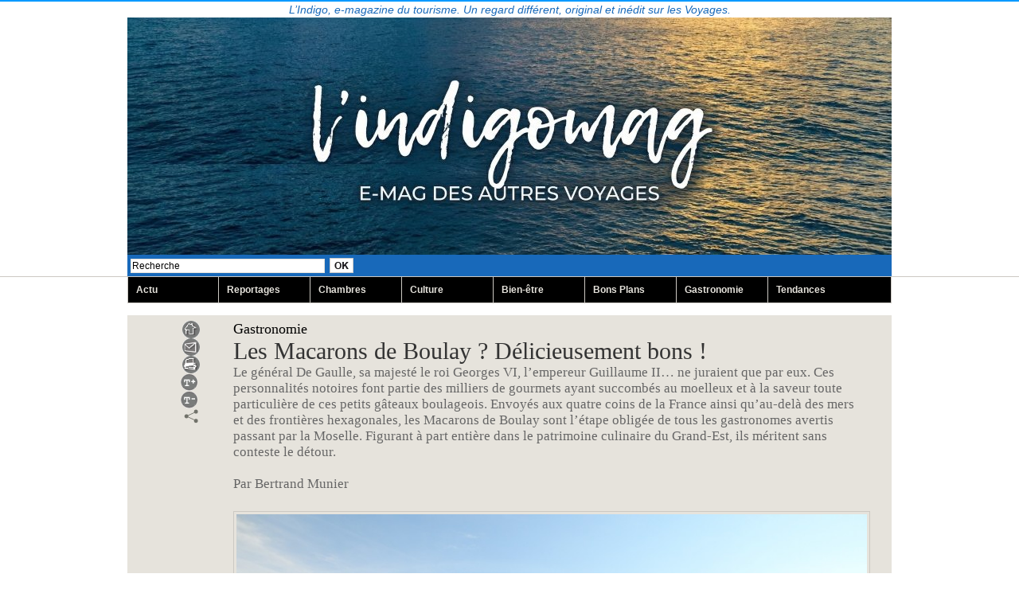

--- FILE ---
content_type: text/html; charset=UTF-8
request_url: https://www.lindigo-mag.com/Les-Macarons-de-Boulay-Delicieusement-bons-_a1046.html
body_size: 12171
content:
<!DOCTYPE html PUBLIC "-//W3C//DTD XHTML 1.0 Strict//EN" "http://www.w3.org/TR/xhtml1/DTD/xhtml1-strict.dtd">
<html xmlns="http://www.w3.org/1999/xhtml" xmlns:og="http://ogp.me/ns#"  xml:lang="fr" lang="fr">
<head>
<title>Les Macarons de Boulay ? Délicieusement bons !</title>
 
<meta http-equiv="Content-Type" content="text/html; Charset=UTF-8" />
<meta name="author" lang="fr" content="Bertrand Munier" />
<meta name="keywords" content="Gastronomie, Jacques Alexandre, Les Macarons de Boulay, maison fondée en 1854, pâtisserie, patrimoine du Grand-Est" />
<meta name="description" content="Le général De Gaulle, sa majesté le roi Georges VI, l’empereur Guillaume II… ne juraient que par eux. Ces personnalités notoires font partie des milliers de gourmets ayant succombés au moelleux et..." />

<meta name="geo.position" content="47.3014593;2.5206592" />
<meta property="og:url" content="https://www.lindigo-mag.com/Les-Macarons-de-Boulay-Delicieusement-bons-_a1046.html" />
<meta name="image" property="og:image" content="https://www.lindigo-mag.com/photo/art/grande/23411177-25696189.jpg?v=1530738348" />
<meta property="og:type" content="article" />
<meta property="og:title" content="Les Macarons de Boulay ? Délicieusement bons !" />
<meta property="og:description" content="Le général De Gaulle, sa majesté le roi Georges VI, l’empereur Guillaume II… ne juraient que par eux. Ces personnalités notoires font partie des milliers de gourmets ayant succombés au moelleux et à la saveur toute particulière de ces petits gâteaux boulageois. Envoyés aux quatre coins de l..." />
<meta property="og:site_name" content="lindigo-mag.com" />
<meta property="twitter:card" content="summary_large_image" />
<meta property="twitter:image" content="https://www.lindigo-mag.com/photo/art/grande/23411177-25696189.jpg?v=1530738348" />
<meta property="twitter:title" content="Les Macarons de Boulay ? Délicieusement bons !" />
<meta property="twitter:description" content="Le général De Gaulle, sa majesté le roi Georges VI, l’empereur Guillaume II… ne juraient que par eux. Ces personnalités notoires font partie des milliers de gourmets ayant succombés au moelleux et..." />
<link rel="stylesheet" href="/var/style/style_1.css?v=1763746073" type="text/css" />
<link rel="stylesheet" media="only screen and (max-width : 800px)" href="/var/style/style_1101.css?v=1683476269" type="text/css" />
<link rel="stylesheet" href="/assets/css/gbfonts.min.css?v=1724246908" type="text/css">
<meta id="viewport" name="viewport" content="width=device-width, initial-scale=1.0, maximum-scale=1.0" />
<link id="css-responsive" rel="stylesheet" href="/_public/css/responsive.min.css?v=1731587507" type="text/css" />
<link rel="stylesheet" media="only screen and (max-width : 800px)" href="/var/style/style_1101_responsive.css?v=1683476269" type="text/css" />
<link rel="stylesheet" href="/var/style/style.3961499.css?v=1763746073" type="text/css" />
<link rel="stylesheet" href="/var/style/style.3961514.css?v=1763746073" type="text/css" />
<link rel="stylesheet" href="/var/style/style.3961504.css?v=1763746073" type="text/css" />
<link href="https://fonts.googleapis.com/css?family=Nunito&display=swap" rel="stylesheet" type="text/css" />
<link rel="canonical" href="https://www.lindigo-mag.com/Les-Macarons-de-Boulay-Delicieusement-bons-_a1046.html" />
<link rel="amphtml" href="https://www.lindigo-mag.com/Les-Macarons-de-Boulay-Delicieusement-bons-_a1046.amp.html" />
<link rel="alternate" type="application/rss+xml" title="RSS" href="/xml/syndication.rss" />
<link rel="alternate" type="application/atom+xml" title="ATOM" href="/xml/atom.xml" />
<link rel="icon" href="/_images/icones/favicon.ico" type="image/x-icon" />
<link rel="shortcut icon" href="/_images/icones/favicon.ico" type="image/x-icon" />
 
<!-- Google file -->
<meta name="google-site-verification" content="5ysEzDIpd0csHPiwIfkIr7oTY2n_NVuRXerpR1_SRxs" />
<script src="/_public/js/jquery-1.8.3.min.js?v=1731587507" type="text/javascript"></script>
<script src="/_public/js/jquery-tiptip.min.js?v=1731587507" type="text/javascript"></script>
<script src="/_public/js/jquery.tools-1.2.7.min.js?v=1731587507" type="text/javascript"></script>
<script src="/_public/js/compress_jquery.ibox.js?v=1731587507" type="text/javascript"></script>
<script src="/_public/js/form.js?v=1731587507" type="text/javascript"></script>
<script src="/_public/js/compress_fonctions.js?v=1731587507" type="text/javascript"></script>
<script type="text/javascript" src="//platform.linkedin.com/in.js">lang:fr_FR</script>
<script type="text/javascript">
/*<![CDATA[*//*---->*/
selected_page = ['article', ''];
selected_page = ['article', '23411177'];

 var GBRedirectionMode = 'IF_FOUND';
/*--*//*]]>*/

</script>
 
<!-- Perso tags -->
<script type="text/javascript">

  var _gaq = _gaq || [];
  _gaq.push(['_setAccount', 'UA-39549074-1']);
  _gaq.push(['_trackPageview']);

  (function() {
    var ga = document.createElement('script'); ga.type = 'text/javascript'; ga.async = true;
    ga.src = ('https:' == document.location.protocol ? 'https://ssl' : 'http://www') + '.google-analytics.com/ga.js';
    var s = document.getElementsByTagName('script')[0]; s.parentNode.insertBefore(ga, s);
  })();
<script async src="https://pagead2.googlesyndication.com/pagead/js/adsbygoogle.js?client=ca-pub-6200601589111400"
     crossorigin="anonymous"></script>
<style type="text/css">
.mod_3961499 .resize {
	 max-width: 790.32px;
}

.mod_3961499 img, .mod_3961499 embed, .mod_3961499 table {
	 max-width: 792px;
}

.mod_3961499 .mod_3961499_pub {
	 min-width: 888px;
}

.mod_3961499 .mod_3961499_pub .cel1 {
	 padding: 0;
}

.mod_3961499 .photo.left .mod_3961499_pub, .mod_3961499 .photo.right .mod_3961499_pub {
	 min-width: 444px; margin: 15px 10px;
}

.mod_3961499 .photo.left .mod_3961499_pub {
	 margin-left: 0;
}

.mod_3961499 .photo.right .mod_3961499_pub {
	 margin-right: 0;
}

.mod_3961499 .para_25696189 .photo {
	 position: relative;
}

.mod_3961499 .para_25696211 .photo {
	 position: relative;
}

.mod_3961499 .legende_25696211 {
	 width: 650px;
}

.mod_3961499 .para_25696239 .photo {
	 position: relative;
}

.mod_3961499 .legende_25696239 {
	 width: 650px;
}

.mod_3961499 .para_25696261 .photo {
	 position: relative;
}

.mod_3961499 .legende_25696261 {
	 width: 650px;
}

.mod_3961499 .para_25696267 .photo {
	 position: relative;
}

.mod_3961499 .para_25696280 .photo {
	 position: relative;
}

.mod_3961499 .legende_25696280 {
	 width: 650px;
}

.mod_3961499 .para_25696287 .photo {
	 position: relative;
}

.mod_3961499 .para_25696293 img, .mod_3961499 .para_25696293 embed, .mod_3961499 .para_25696293 table {
	 max-width: 780px;
}

.mod_3961499 .para_25696293 .photo {
	 position: relative;
}

.mod_3961499 .legende_25696293 {
	 width: 650px;
}


			#tiptip_holder {
				display: none;
				position: absolute;
				top: 0;
				left: 0;
				z-index: 99999;
			}
</style>

<!-- Google Analytics -->
<script type="text/javascript">

  var _gaq = _gaq || [];
  _gaq.push(['_setAccount', 'UA-39549074-1']);
  _gaq.push(['_trackPageview']);

  (function() {
    var ga = document.createElement('script'); ga.type = 'text/javascript'; ga.async = true;
    ga.src = ('https:' == document.location.protocol ? 'https://ssl' : 'http://www') + '.google-analytics.com/ga.js';
    var s = document.getElementsByTagName('script')[0]; s.parentNode.insertBefore(ga, s);
  })();

</script>
 
</head>

<body class="mep1 home">
<div id="z_col_130_responsive" class="responsive-menu">


<!-- MOBI_swipe 45198371 -->
<div id="mod_45198371" class="mod_45198371 wm-module fullbackground  module-MOBI_swipe">
	 <div class="entete"><div class="fullmod">
		 <span>lindigo-mag.com</span>
	 </div></div>
	<div class="cel1">
		 <ul>
			 <li class="liens" data-link="home,"><a href="https://www.lindigo-mag.com/" >			 <span>
			 Accueil
			 </span>
</a></li>
			 <li class="liens" data-link="rubrique,272589"><a href="/Reportage_r1.html" >			 <span>
			 Reportage
			 </span>
</a></li>
			 <li class="liens" data-link="rubrique,282969"><a href="/Actualites-du-tourisme_r15.html" >			 <span>
			 Actualités du tourisme
			 </span>
</a></li>
			 <li class="liens" data-link="rubrique,272590"><a href="/Culture_r4.html" >			 <span>
			 Culture
			 </span>
</a></li>
			 <li class="liens" data-link="rubrique,298804"><a href="/Gastronomie_r22.html" >			 <span>
			 Gastronomie
			 </span>
</a></li>
			 <li class="liens" data-link="rubrique,313306"><a href="/Chambres-avec-vue_r23.html" >			 <span>
			 Chambres avec vue
			 </span>
</a></li>
			 <li class="liens" data-link="rubrique,295308"><a href="/Bien-etre_r18.html" >			 <span>
			 Bien-être
			 </span>
</a></li>
			 <li class="liens" data-link="rubrique,282970"><a href="/Tendances_r16.html" >			 <span>
			 Tendances
			 </span>
</a></li>
			 <li class="liens" data-link="rubrique,313307"><a href="/Bons-Plans_r24.html" >			 <span>
			 Bons Plans
			 </span>
</a></li>
			 <li class="liens" data-link="rubrique,282968"><a href="/Qui-sommes-nous_r14.html" >			 <span>
			 Qui sommes-nous ?
			 </span>
</a></li>
		 </ul>
	</div>
</div>
</div>
<div id="main-responsive">

<div class="z_col0_td_inner z_td_colonne">
<!-- ********************************************** ZONE TITRE FULL ***************************************** -->
	 <div id="z_col0" class="full z_colonne">
		 <div class="z_col0_inner">
<div id="z_col0_responsive" class="module-responsive">

<!-- MOBI_titre 45198370 -->
<div id="mod_45198370" class="mod_45198370 module-MOBI_titre">
<div class="tablet-bg">
<div onclick="swipe()" class="swipe gbicongeneric icon-gbicongeneric-button-swipe-list"></div>
	 <a class="image mobile notablet" href="https://www.lindigo-mag.com"><img src="https://www.lindigo-mag.com/photo/iphone_titre_45198370.png?v=1630069360" alt="lindigomagcom"  title="lindigomagcom" /></a>
</div>
</div>
</div>

<!-- slogan 48513104 -->
<div id="mod_48513104" class="mod_48513104 wm-module fullbackground "><div class="fullmod">
	 <div class="slogan">L’Indigo, e-magazine du tourisme. Un regard différent, original et inédit sur les Voyages.</div>
</div></div>

<div id="ecart_after_48513104" class="ecart_col0" style="display:none"><hr /></div>

<!-- titre 3961616 -->
<div id="mod_3961616" class="mod_3961616 wm-module fullbackground "><div class="fullmod">
	 <div class="titre_image"><a href="https://www.lindigo-mag.com/"><img src="/photo/titre_3961616.jpg?v=1763745848" alt="lindigomag.com" title="lindigomag.com" class="image"/></a></div>
</div></div>
<div id="ecart_after_3961616" class="ecart_col0" style="display:none"><hr /></div>

<!-- recherche 5816975 -->
<div id="ecart_before_5816975" class="ecart_col0 " style="display:none"><hr /></div>
<div class="fullwidthsite">
<div id="mod_5816975" class="mod_5816975 wm-module fullbackground  recherche type-1">
	 <form id="form_5816975" action="/search/" method="get" enctype="application/x-www-form-urlencoded" >
		 <div class="cel1">
			 			 <span><span class="cel">
<input type="text" style="width:240px" id="keyword_safe_5816975" name="keyword_safe_5816975" value="Recherche" class="button" onfocus="this.style.display='none'; document.getElementById('keyword_5816975').style.display='inline'; document.getElementById('keyword_5816975').focus()" /><input type="text" style="display:none;width:240px" id="keyword_5816975" name="keyword" value="" class="button" onblur="if (this.value == '') {this.style.display='none'; document.getElementById('keyword_safe_5816975').style.display='inline';}"  />			 </span><span class="cel">
<input type="image" src="/photo/mod-5816975-1.png?v=1364056519" alt="OK" />
			 </span></span>
		 </div>
	 </form>
</div>
</div>
<div id="ecart_after_5816975" class="ecart_col0" style="display:none"><hr /></div>

<!-- barre_outils 7466892 -->
<div id="ecart_before_7466892" class="ecart_col0 " style="display:none"><hr /></div>
<div id="mod_7466892" class="mod_7466892 wm-module fullbackground  module-barre_outils"><div class="fullmod">
	 <table class="menu_ligne" cellpadding="0" cellspacing="0" ><tr>
		 <td class="id1 cel1 bouton">
			 <a data-link="rubrique,282969" href="/Actualites-du-tourisme_r15.html">Actu</a>
		 </td>
		 <td class="id2 cel2 bouton">
			 <a data-link="rubrique,272589" href="/Reportage_r1.html">Reportages</a>
		 </td>
		 <td class="id3 cel1 bouton">
			 <a data-link="rubrique,313306" href="/Chambres-avec-vue_r23.html">Chambres </a>
		 </td>
		 <td class="id4 cel2 bouton">
			 <a data-link="rubrique,272590" href="/Culture_r4.html">Culture</a>
		 </td>
		 <td class="id5 cel1 bouton">
			 <a data-link="rubrique,295308" href="/Bien-etre_r18.html">Bien-être</a>
		 </td>
		 <td class="id6 cel2 bouton">
			 <a data-link="rubrique,313307" href="/Bons-Plans_r24.html">Bons Plans</a>
		 </td>
		 <td class="id7 cel1 bouton">
			 <a data-link="rubrique,298804" href="/Gastronomie_r22.html">Gastronomie</a>
		 </td>
		 <td class="id8 cel2 bouton">
			 <a data-link="rubrique,282970" href="/Tendances_r16.html">Tendances</a>
		 </td>
	 </tr></table>
</div></div>
		 </div>
	 </div>
<!-- ********************************************** FIN ZONE TITRE FULL ************************************* -->
</div>
<div id="main">
<table id="main_table_inner" cellspacing="0">
<tr class="tr_median">
<td class="z_col1_td_inner z_td_colonne main-colonne">
<!-- ********************************************** COLONNE 1 ********************************************** -->
<div id="z_col1" class="z_colonne">
	 <div class="z_col1_inner z_col_median">
		 <div class="inner">
<div id="mod_3961499" class="mod_3961499 wm-module fullbackground  page2_article article-1046">
	 <div class="cel1">
		 <div class="inner">
	 <div class="col_left" style='overflow:visible'>
		 <div class="boutons_colonne"><a class="bt-home" href="https://www.lindigo-mag.com/"><img src="/_images/icones/bt_home_1.gif?v=1731587505" class="image middle" alt="Accueil" title="Accueil"  /></a><br /><a class="bt-mail" rel="nofollow" href="/send/23411177/"><img src="/_images/icones/bt_mail_1.gif?v=1731587505" class="image middle" alt="Envoyer à un ami" title="Envoyer à un ami"  /></a><br /><a class="bt-print" rel="nofollow" onclick="window.open(this.href,'_blank', 'width=600, height=800, scrollbars=yes, menubar=yes, resizable=yes');return false;" href="/Les-Macarons-de-Boulay-Delicieusement-bons-_a1046.html?print=1"><img src="/_images/icones/bt_print_1.gif?v=1731587505" class="image middle" alt="Imprimer" title="Imprimer"  /></a><br /><a class="bt-plus" href="javascript:void(0)" onclick="javascript:setSize(10, 'access')"><img src="/_images/icones/bt_fontplus_1.gif?v=1731587505" class="image pointer middle" alt="Augmenter la taille du texte" title="Augmenter la taille du texte"  /></a><br /><a class="bt-moins" href="javascript:void(0)" onclick="javascript:setSize(-10, 'access')"><img src="/_images/icones/bt_fontmoins_1.gif?v=1731587505" class="image pointer middle" alt="Diminuer la taille du texte" title="Diminuer la taille du texte"  /></a><br /><a class="bt-share" href="javascript:void(0)" id="share_article_3961499"><img src="/_images/icones/bt_share_1.png?v=1731587505" class="image middle" alt="Partager cet article" title="Partager cet article"  /></a>
</div></div>
<div class="col_right" style='overflow:visible'>
	 <div class="article">
		 <div class="entete_liste">
			 <div class="access">Gastronomie</div>
		 </div>
		 <div class="titre">
			 <h1 class="access">
				 Les Macarons de Boulay ? Délicieusement bons !
			 </h1>
		 </div>
		 <div class="chapeau" style="">
			 <h3 class="access">
				 Le général De Gaulle, sa majesté le roi Georges VI, l’empereur Guillaume II… ne juraient que par eux. Ces personnalités notoires font partie des milliers de gourmets ayant succombés au moelleux et à la saveur toute particulière de ces petits gâteaux boulageois. Envoyés aux quatre coins de la France ainsi qu’au-delà des mers et des frontières hexagonales, les Macarons de Boulay sont l’étape obligée de tous les gastronomes avertis passant par la Moselle. Figurant à part entière dans le patrimoine culinaire du Grand-Est, ils méritent sans conteste le détour.				 <br />
				 				 <br />
				 Par Bertrand Munier				 <br />
				 
			 </h3>
		 </div>
		 <br class="texte clear" />
	 <div class="entry-content instapaper_body">
		 <br id="sep_para_1" class="sep_para access"/>
		 <div id="para_1" class="para_25696189 resize" style="">
			 <div class="photo shadow top" style="margin-bottom: 10px">
				 <img class="responsive"  style="display:none" src="https://www.lindigo-mag.com/photo/art/grande/23411177-25696189.jpg?v=1530738348" alt="À Boulay, les macarons sont rois ! ©Bertrand Munier" title="À Boulay, les macarons sont rois ! ©Bertrand Munier" />
<img class="not-responsive"  src="https://www.lindigo-mag.com/photo/art/default/23411177-25696189.jpg?v=1530738355" alt="À Boulay, les macarons sont rois ! ©Bertrand Munier" title="À Boulay, les macarons sont rois ! ©Bertrand Munier" width="792" />
				 <div class="legende legende_25696189">
					 À Boulay, les macarons sont rois ! ©Bertrand Munier
				 </div>
			 </div>
			 <div class="texte">
				 <div class="access firstletter">
					 
				 </div>
			 </div>
			 <div class="clear"></div>
		 </div>
		 <br id="sep_para_2" class="sep_para access"/>
		 <div id="para_2" class="para_25696211 resize" style="">
			 <div class="photo shadow left">
				 <img class="responsive" loading="lazy"  style="display:none" src="https://www.lindigo-mag.com/photo/art/grande/23411177-25696211.jpg?v=1530738487" alt="Jacques Alexandre (aux côtés de sa compagne) est à la tête d’une maison fondée en 1854. ©Bertrand Munier" title="Jacques Alexandre (aux côtés de sa compagne) est à la tête d’une maison fondée en 1854. ©Bertrand Munier" />
<img class="not-responsive" loading="lazy"  src="https://www.lindigo-mag.com/photo/art/default/23411177-25696211.jpg?v=1530738488" alt="Jacques Alexandre (aux côtés de sa compagne) est à la tête d’une maison fondée en 1854. ©Bertrand Munier" title="Jacques Alexandre (aux côtés de sa compagne) est à la tête d’une maison fondée en 1854. ©Bertrand Munier"  />
				 <div class="legende legende_25696211">
					 Jacques Alexandre (aux côtés de sa compagne) est à la tête d’une maison fondée en 1854. ©Bertrand Munier
				 </div>
			 </div>
			 <div class="texte">
				 <div class="access firstletter">
					 <span style="color:#0000CD;"><strong>De la famille Lazard… à la famille Alexandre</strong></span> <br />  <span style="color:#0000CD;"><strong>&nbsp;</strong></span>  <div style="text-align: justify;"><span style="color:#0000CD;"><strong>En 1854, à la demande d’un client, deux Boulageois, Benoît Lazard (négociant en vins), et son épouse née Catherine Fribourg, créent une recette unique de macarons aux amandes qui va devenir très vite la spécialité de la ville mosellane de Boulay.</strong></span> <br />   <br />  Toutefois, cette réussite aiguise la jalousie et l’envie. Une demoiselle Schlincke, familière des lieux, surprend le secret de fabrication de ces gâteaux. En toute quiétude et sans aucun remords, elle le livre à l’épouse de Simon Koch. En définitive, les deux entreprises coexistèrent plus d’un siècle, soit pour cette dernière jusqu’en 1966. <br />  <strong>&nbsp; <br />  De son côté, Benoît Lazard, secondé efficacement par son fils Léopold, poursuit sans relâche la fabrication des Macarons de Boulay.</strong> <br />   <br />  Jouant admirablement du violon, Benoît Lazard enchante les soirées familiales durant lesquelles les macarons sont évidemment de la fête. Mais il disparaît tragiquement à 46 ans, laissant un père éploré, lequel décèdera à l’âge vénérable de 95 ans. Avec foi et conviction, Léon Lazard (fils de Léopold), abandonne ses études afin de pérenniser l’entreprise familiale. Il continue la fabrication des macarons mais abandonne en 1932, celle des Matzen, les pains azymes utilisés durant la Pâque juive. Il faut souligner qu’une communauté juive et une synagogue sont installées à Boulay. Quand Léon ferme les yeux à jamais (1934), son épouse Elvire, sa fille Lucienne et son gendre René May, assurent la production et la gestion de la maison jusqu’à la terrible journée du 18 mai 1940… date de l’évacuation de la ville de Boulay. Réfugiés d’abord avec les Boulageois, puis à Poitiers et à La Châtre, tous trois, miraculeusement rescapés de l’extermination nazie, reviennent chez eux au mois d’août 1945. Aussi reprennent-ils courageusement la fabrication des macarons et l’exploitation de leur café.</div>  
				 </div>
			 </div>
			 <div class="clear"></div>
		 </div>
		 <br id="sep_para_3" class="sep_para access"/>
		 <div id="para_3" class="para_25696239 resize" style="">
			 <div class="photo shadow right">
				 <img class="responsive" loading="lazy"  style="display:none" src="https://www.lindigo-mag.com/photo/art/grande/23411177-25696239.jpg?v=1530739473" alt="De gauche à droite : Les Macarons de Boulay ? Une réputation non usurpée ! ©Maison Alexandre; Francine Alexandre transmit son savoir-faire à son fils Jacques. ©Maison Alexandre ;" title="De gauche à droite : Les Macarons de Boulay ? Une réputation non usurpée ! ©Maison Alexandre; Francine Alexandre transmit son savoir-faire à son fils Jacques. ©Maison Alexandre ;" />
<img class="not-responsive" loading="lazy"  src="https://www.lindigo-mag.com/photo/art/default/23411177-25696239.jpg?v=1530739474" alt="De gauche à droite : Les Macarons de Boulay ? Une réputation non usurpée ! ©Maison Alexandre; Francine Alexandre transmit son savoir-faire à son fils Jacques. ©Maison Alexandre ;" title="De gauche à droite : Les Macarons de Boulay ? Une réputation non usurpée ! ©Maison Alexandre; Francine Alexandre transmit son savoir-faire à son fils Jacques. ©Maison Alexandre ;"  />
				 <div class="legende legende_25696239">
					 De gauche à droite : Les Macarons de Boulay ? Une réputation non usurpée ! ©Maison Alexandre; Francine Alexandre transmit son savoir-faire à son fils Jacques. ©Maison Alexandre ;
				 </div>
			 </div>
			 <div class="texte">
				 <div class="access firstletter">
					 <span style="color:#0000CD;"><strong>Une recette initiale jamais égalée</strong></span> <br />  &nbsp;  <div style="text-align: justify;"><strong>Pour maintenir à flot l’échoppe familiale et n’ayant pas d’enfants, René May et Lucienne Lazard vendent leur secret de fabrication à Jean et Francine Alexandre, alors marchands de bestiaux (1963). </strong> <br />   <br />  Tandis que son mari poursuit son activité professionnelle, Francine assure seule l’exploitation des Macarons de Boulay. Comme d’habitude, la recette n’est confiée qu’à la signature de l’acte notariale. <br />  Quand Jean Alexandre s’éteint (1990), son épouse continue l’exploitation un tant soit peu. Quatre plus tard après cette disparition, elle rend son tablier qui revient à son fils Jacques. Abandonnant son métier de cadre dans une entreprise de négoce de produits métallurgiques dans le Nord de la France, ce dernier effectue un retour aux sources pour finalement déposer officiellement la marque «&nbsp;Macarons de Boulay&nbsp;» (1994). Une nouvelle ère s’ouvre pour cette petite entreprise séculaire. <br />  &nbsp;</div>  
				 </div>
			 </div>
			 <div class="clear"></div>
		 </div>
		 <br id="sep_para_4" class="sep_para access"/>
		 <div id="para_4" class="para_25696261 resize" style="">
			 <div class="photo shadow left">
				 <img class="responsive" loading="lazy"  style="display:none" src="https://www.lindigo-mag.com/photo/art/grande/23411177-25696261.jpg?v=1530739773" alt="Un secret de fabrication jalousement gardé. ©Maison Alexandre" title="Un secret de fabrication jalousement gardé. ©Maison Alexandre" />
<img class="not-responsive" loading="lazy"  src="https://www.lindigo-mag.com/photo/art/default/23411177-25696261.jpg?v=1530739773" alt="Un secret de fabrication jalousement gardé. ©Maison Alexandre" title="Un secret de fabrication jalousement gardé. ©Maison Alexandre"  />
				 <div class="legende legende_25696261">
					 Un secret de fabrication jalousement gardé. ©Maison Alexandre
				 </div>
			 </div>
			 <div class="texte">
				 <div class="access firstletter">
					 <div style="text-align: justify;"><strong>Motus et bouche cousue&nbsp;! Aucun membre du personnel ne participe à la fabrication de la pâte à macarons qui est du strict ressort du propriétaire.</strong> <br />   <br />  Le dosage des ingrédients demeure aussi secret qu’à ses débuts. Sans trahir la recette totale, on peut noter que les macarons sont toujours fabriqués suivant la recette originelle de Benoît Lazard. C’est-à-dire&nbsp;! Les amandes sont émondées afin qu’elles ne dessèchent pas. <br />   <br />  Quant à la pâte&nbsp;? Énième secret&nbsp;! Même si il est aisé de comprendre qu’il faut ajouter à ces amandes du sucre de première qualité puis des blancs d’œufs. Au final, comme une boule de glace, on donne une forme ronde au gâteau qui le distingue de ses concurrents. <br />   <br />  «&nbsp;<em>Aujourd’hui, nous sommes deux dans mon magasin à effectuer cette tâche particulière</em>, commente Jacques Alexandre.&nbsp;<em>Une de mes employées et moi-même.Ce travail est réalisé avec une cuillère à soupe en argent qui est un peu plus évasé que l’ustensile de table classique. L’argent est par ailleurs un matériau sain.</em>&nbsp;<em>Ensuite il faut pousser la pâte avec le pouce sur la plaque à cuisson. Un geste simple mais qui demande sans flagornerie beaucoup de dextérité.</em>&nbsp;» <br />   <br />  Après les macarons sont cuits dans le four à bois de la boulangerie voisine puis, au sortir des années 1930, dans un four électrique. Longtemps, les jaunes d’œufs seront vendus au détail aux particuliers et aux pâtisseries de la vile. Désormais, la Maison Alexandre achète directement du blanc d’œuf. <br />   <br />   <br />  &nbsp;</div>  
				 </div>
			 </div>
			 <div class="clear"></div>
		 </div>
		 <br id="sep_para_5" class="sep_para access"/>
		 <div id="para_5" class="para_25696267 resize" style="">
			 <div class="photo shadow top" style="margin-bottom: 10px">
				 <img class="responsive" loading="lazy"  style="display:none" src="https://www.lindigo-mag.com/photo/art/grande/23411177-25696267.jpg?v=1530740036" alt="Ces petites gourmandises mosellanes ont une forme ronde grâce à une pose à la cuillère. ©Bertrand Munier" title="Ces petites gourmandises mosellanes ont une forme ronde grâce à une pose à la cuillère. ©Bertrand Munier" />
<img class="not-responsive" loading="lazy"  src="https://www.lindigo-mag.com/photo/art/default/23411177-25696267.jpg?v=1530740043" alt="Ces petites gourmandises mosellanes ont une forme ronde grâce à une pose à la cuillère. ©Bertrand Munier" title="Ces petites gourmandises mosellanes ont une forme ronde grâce à une pose à la cuillère. ©Bertrand Munier" width="792" />
				 <div class="legende legende_25696267">
					 Ces petites gourmandises mosellanes ont une forme ronde grâce à une pose à la cuillère. ©Bertrand Munier
				 </div>
			 </div>
			 <div class="texte">
				 <div class="access firstletter">
					 <div style="text-align: justify;">À l’époque de la Pâque juive, un rabbin est même mandaté par le consistoire israélite de la Moselle pour surveiller la fabrication. Ainsi atteste-t-il que les macarons ne contiennent aucun levain, ce qui autorise leur consommation par les communautés juives durant cette période.</div>  
				 </div>
			 </div>
			 <div class="clear"></div>
		 </div>
		 <br id="sep_para_6" class="sep_para access"/>
		 <div id="para_6" class="para_25696280 resize" style="">
			 <div class="photo shadow left">
				 <img class="responsive" loading="lazy"  style="display:none" src="https://www.lindigo-mag.com/photo/art/grande/23411177-25696280.jpg?v=1530740561" alt="De gauche à droite : La boîte style Belle-Époque a vu le jour grâce à un graphiste anglais. ©Maison Alexandre   La traditionnelle et célèbre boîte en carton rouge des notoires Macarons de Boulay. ©Maison Alexandre ." title="De gauche à droite : La boîte style Belle-Époque a vu le jour grâce à un graphiste anglais. ©Maison Alexandre   La traditionnelle et célèbre boîte en carton rouge des notoires Macarons de Boulay. ©Maison Alexandre ." />
<img class="not-responsive" loading="lazy"  src="https://www.lindigo-mag.com/photo/art/default/23411177-25696280.jpg?v=1530740562" alt="De gauche à droite : La boîte style Belle-Époque a vu le jour grâce à un graphiste anglais. ©Maison Alexandre   La traditionnelle et célèbre boîte en carton rouge des notoires Macarons de Boulay. ©Maison Alexandre ." title="De gauche à droite : La boîte style Belle-Époque a vu le jour grâce à un graphiste anglais. ©Maison Alexandre   La traditionnelle et célèbre boîte en carton rouge des notoires Macarons de Boulay. ©Maison Alexandre ."  />
				 <div class="legende legende_25696280">
					 De gauche à droite : La boîte style Belle-Époque a vu le jour grâce à un graphiste anglais. ©Maison Alexandre   La traditionnelle et célèbre boîte en carton rouge des notoires Macarons de Boulay. ©Maison Alexandre .
				 </div>
			 </div>
			 <div class="texte">
				 <div class="access firstletter">
					 <span style="color:#0000CD;"><strong>Aux quatre coins du globe</strong></span> <br />  &nbsp;  <div style="text-align: justify;"><strong>Vendus toute l’année évidemment dans le magasin de Boulay, les macarons éponymes le sont également par correspondance via le site internet (ci-dessous) mais également par l’intermédiaire de nombreuses épiceries de renom à travers la France.</strong> <br />   <br />  D’autant plus que ces macarons se conservent de nombreuses semaines (environ huit). Cette réussite s’est traduit par le célèbre label «&nbsp;Entreprise du patrimoine vivant&nbsp;» (2016). Annuellement, plus de 600&nbsp;000 macarons sont produits à Boulay. Une spécialité lorraine connue et appréciée sur de nombreux continents, de l’Europe à l’Asie ou de l’Amérique à l’Océanie. <br />   <br />  Conditionnés en boîtes de 500 ou 250 grammes en cartons rouges ou en boîtes en métal (400 g) avec impression en noir&nbsp;«&nbsp;Macarons de Boulay - Maison fondée en 1854&nbsp;», ils sont facilement identifiables. Plus surprenant, ils sont envoyés par boîtes de 125 grammes pour le Japon avec un design venu directement d’Outre-Manche. <br />   <br />  «&nbsp;<em>Effectivement, </em>atteste Jacques Alexandr<em>e, l’histoire mérite d’être contée. Un graphiste anglais que nous n’avons jamais rencontré a tombé sous le charme de nos petits gâteaux. Toutefois, il voulait personnifier l’emballage classique avec le style Belle-Époque. Ce qu’il fit très bien avec notre accord. </em>» <br />  &nbsp; <br />  Une belle histoire pour une saga familiale sans nulle autre pareille et un gâteau extraordinaire. <br />  &nbsp; <br />  &nbsp; <br />  <a class="liens" href="http://www.ecrivainbertrandm.fr/"><span style="color:#000000;"><strong>Bertrand Munier</strong></span></a> </div>  
				 </div>
			 </div>
			 <div class="clear"></div>
		 </div>
		 <br id="sep_para_7" class="sep_para access"/>
		 <div id="para_7" class="para_25696287 resize" style="">
			 <div class="texte">
				 <div class="access firstletter">
					 
				 </div>
			 </div>
			 <div class="clear"></div>
		 </div>
		 <br id="sep_para_8" class="sep_para access"/>
		 <div id="para_8" class="para_25696293 resize" style="background-color: #DB2525; padding: 6px; max-width: 787.2px;">
			 <div class="photo shadow left">
				 <img class="responsive" loading="lazy"  style="display:none" src="https://www.lindigo-mag.com/photo/art/grande/23411177-25696293.jpg?v=1530741682" alt="Un magasin tout en couleur rehaussé de mobilier lorrain. ©Maison Alexandre" title="Un magasin tout en couleur rehaussé de mobilier lorrain. ©Maison Alexandre" />
<img class="not-responsive" loading="lazy"  src="https://www.lindigo-mag.com/photo/art/default/23411177-25696293.jpg?v=1530741682" alt="Un magasin tout en couleur rehaussé de mobilier lorrain. ©Maison Alexandre" title="Un magasin tout en couleur rehaussé de mobilier lorrain. ©Maison Alexandre"  />
				 <div class="legende legende_25696293">
					 Un magasin tout en couleur rehaussé de mobilier lorrain. ©Maison Alexandre
				 </div>
			 </div>
			 <div class="texte">
				 <div class="access firstletter">
					 <span style="color:#000000;"><strong>Plus d’Infos</strong> <br />  &nbsp; <br />   <br />   <br />   <br />   <br />  <strong>«&nbsp;Macarons de Boulay »</strong> <br />  <strong>Maison Alexandre</strong> <br />  <strong>13 rue de Saint-Avold</strong> <br />  <strong>57220 Boulay-Moselle</strong> <br />  &nbsp; <br />   <br />   <br />  <strong>Tél&nbsp;: 03 87 79 11 22</strong> <br />  <strong>Mél&nbsp;:&nbsp;</strong></span><a class="liens" href="javascript:protected_mail('info@macaronsdeboulay.com')" ><span style="color:#000000;"><strong>info@macaronsdeboulay.com</strong></span></a>  <br />  <span style="color:#000000;"><strong>Site&nbsp;:&nbsp;</strong></span><a class="liens" href="https://www.macaronsdeboulay.com"><span style="color:#000000;"><strong>https://www.macaronsdeboulay.com</strong></span></a>  <br />  &nbsp;  <h3> <br />  <strong><span style="color:#000000;">Horaires&nbsp;d’ouverture du magasin :</span></strong></h3>  <span style="color:#000000;"> &nbsp; <br />   <br />  <strong>Lundi&nbsp;: 14H00 – 19H00</strong> <br />  <strong>Du mardi au samedi&nbsp;: 08H30 – 12H15 / 14H00 – 19H00</strong> <br />  <strong>Dimanche&nbsp;: 09H00 – 12H00</strong> <br />  &nbsp;</span> <br />  &nbsp;
				 </div>
			 </div>
			 <div class="clear"></div>
		 </div>
	 </div>
		 <br class="texte clear" />
		 <br class="texte clear" />
		 <div id="date" class="date">
			 <div class="access">04/07/2018</div>
		 </div>
		 <div class="real-auteur auteur">
			 <div class="access">Bertrand Munier</div>
		 </div>
		 <br class="texte clear" />
<iframe class="sharing" src="//www.facebook.com/plugins/like.php?href=https%3A%2F%2Fwww.lindigo-mag.com%2FLes-Macarons-de-Boulay-Delicieusement-bons-_a1046.html&amp;layout=button_count&amp;show_faces=false&amp;width=100&amp;action=like&amp;colorscheme=light" scrolling="no" frameborder="0" allowTransparency="true" style="float:left; border:none; overflow:hidden; width:105px; height:20px;"></iframe>
<iframe class="sharing" allowtransparency="true" frameborder="0" scrolling="no" src="//platform.twitter.com/widgets/tweet_button.html?url=http%3A%2F%2Fxfru.it%2FrGc0H5&amp;counturl=https%3A%2F%2Fwww.lindigo-mag.com%2FLes-Macarons-de-Boulay-Delicieusement-bons-_a1046.html&amp;text=Les%20Macarons%20de%20Boulay%20%3F%20D%C3%A9licieusement%20bons%20%21&amp;count=horizontal" style="float:left;width:115px; height:20px;"></iframe>
<div class="sharing" style="float: left; width:115px; height:20px;">
<script type="IN/Share" data-url="https://www.lindigo-mag.com/Les-Macarons-de-Boulay-Delicieusement-bons-_a1046.html" data-counter="right"></script>
</div>
<div class="clear"></div>
		 <br class="texte clear" />
		 <div id="snsbookmarks_3961499_23411177">
			 <img src="/_images/social/add_on.png" alt="Ajouter aux favoris" title="Ajouter aux favoris" style="vertical-align:middle;margin-right:5px" /><a class="liens" href="javascript:void(0)" onclick="showIbox('/index.php?preaction=ajax&amp;action=restriction&amp;iboxaction=login&amp;AJAX_SCRIPT=recharge_async%28%27snsbookmarks_3961499_23411177%27%2C+%27%2Fmymodule%2F3961499%2F%27%2C+%27ajax%3Dtrue%26amp%3Bjava%3Dfalse%26amp%3Bshow%3Dsnsbookmarks%26amp%3Bid_article%3D23411177%26amp%3BSOCIAL_LOGIN_ACTIVE_BOOKMARKS%3D%26amp%3Bsubaction%3Dadd%27%29%3B')" rel="nofollow">Ajouter aux favoris</a>
		 </div>
		 <br class="texte clear" />
		 <br class="texte clear" />
 <div style="display:none" id="hidden_fields"></div>

		 <br />
		 <!-- page2_commentaire -->
		 <a id="comments"></a>
		 <div id="mod_3961504" class="param_commentaire mod_3961504 wm-module fullbackground ">
			 <div class="cel1">
				 <a id="last_comment"></a>
			 <div id="div_form_comment">
				 <a id="infoscom"></a>
				 <div id="infos_fond_div" style="display:none;"></div>
				 <div id="title_new_comment" class="infos">Nouveau commentaire : </div>
				 <form id="form_comment" action="/Les-Macarons-de-Boulay-Delicieusement-bons-_a1046.html#last_comment" method="post" accept-charset="UTF-8">
					 <div class="infos encadre">
						 <input type="hidden" name="action" value="article" />
						 <input type="hidden" name="id_article" value="23411177" />
						 <input type="hidden" name="id_article_reel" value="23411177" />
						 <input type="hidden" name="ajout_commentaire" value="oui" />
						 <input type="hidden" name="type_enreg" value="" />
						 <input type="hidden" name="type" value="" />
						 <div class="form">
							 <a href="javascript:void(0)" onclick="showIbox('/index.php?preaction=ajax&amp;action=restriction&amp;iboxaction=login&amp;CUSTOM=id_article_com%3D23411177%7Ctype_com%3D%7C%2FLes-Macarons-de-Boulay-Delicieusement-bons-_a1046.html')">
								 <img src="/_images/social/sns_connect_fr.png" alt="" />
							 </a>
						 
						 <a id="twitter_connect" href="javascript:void(0)" onclick="recharge('', 'https://www.lindigo-mag.com/', '', 'preaction=twitter&amp;callback=' + encodeURIComponent('/Les-Macarons-de-Boulay-Delicieusement-bons-_a1046.html'))"><img src="/_images/social/twitter_connect.png" alt="Twitter"  /></a>
				 <div id="inputs">
					<div id="div_a_pseudo" style="">
<label style="">Nom * :</label>
<div class="inputrow" style="">
	 <input class="button" onfocus="del_error(this.id)" type="text" id="a_pseudo" name="a_pseudo" value=""  maxlength="250" />
	 <div id="error_a_pseudo" class="error"></div>
</div>
<div class="inforow"> </div>
</div>
<div class="break"></div>
					<div id="div_a_email" style="">
<label style="">Adresse email (non publiée) * :</label>
<div class="inputrow" style="">
	 <input class="button" onfocus="del_error(this.id)" type="text" id="a_email" name="a_email" value=""  maxlength="120" />
	 <div id="error_a_email" class="error"></div>
</div>
<div class="inforow"> </div>
</div>
<div class="break"></div>
					<div id="div_a_url" style="">
<label style="">Site web :</label>
<div class="inputrow" style="">
	 <input class="button" onfocus="del_error(this.id)" type="text" id="a_url" name="a_url" value=""  />
	 <div id="error_a_url" class="error"></div>
</div>
<div class="inforow"> </div>
</div>
<div class="break"></div>
				 </div>
				 <label style="display:block;margin-bottom:3px">Commentaire * :</label>
				 <div class="inputrow" style="padding-top:5px">
					 <textarea id="a_commentaire" class="button" onfocus="del_error('a_commentaire')" name="a_commentaire" rows="8"></textarea>
					 <div id="error_a_commentaire" class="error"></div>
				 </div>
			 <div class="clear"></div>
				 <div id="notify">
					<div class="radiorow">
		 <input type="checkbox" name="a_notify" id="a_notify" value="yes"  /> <label for="a_notify" class="champ" style="display:inline">Me notifier l'arrivée de nouveaux commentaires</label><br/>
		 <div id="error_a_notify" class="error"></div>
</div>
<div class="break"></div>
				 </div>
						 </div>
						 <div class="submit" style="margin:10px 0">
							 <input type="submit" value="Proposer" class="button2" />
						 </div>
					 </div>
				 </form>
			 </div>
		 </div>
		 </div>
 
		 <div id="entete_liste">
		 <br />
		 <div class="entete_liste" style="float:left">
			 <div class="access" style="padding-top:5px">Dans la même rubrique :</div>
		 </div>
		 <div class="titre_liste pager" style="float:right; padding:0 0 10px 0">
			 <a class="sel" rel="nofollow" href="javascript:void(0)" onclick="recharge('entete_liste', 'https://www.lindigo-mag.com/mymodule/3961499/', '', 'start=-3&amp;numero=1046&amp;java=false&amp;ajax=true&amp;show=liste_articles&amp;mod_size=3')">&lt;</a>
			 <a href="javascript:void(0)" rel="nofollow" onclick="recharge('entete_liste', 'https://www.lindigo-mag.com/mymodule/3961499/', '', 'start=3&amp;numero=1046&amp;java=false&amp;ajax=true&amp;show=liste_articles&amp;mod_size=3')">&gt;</a>
		 </div>
		 <div class="break" style="padding-bottom: 10px"></div>
			 <table class="same_rub inner" cellpadding="0" cellspacing="0"><tr style="margin:0 auto">
		 <td class="bloc_liste" style="padding-right:5px;">
		 <div class="titre_liste bloc">
			 <div class="not-responsive" style="position: relative; background: transparent url(https://www.lindigo-mag.com/photo/art/iphone/87556578-62095191.jpg?v=1743357265) center center no-repeat; display:block; padding-top: 163px; cursor:pointer" onclick="location.href = 'https://www.lindigo-mag.com/Waknine-un-tresor-de-restaurant-parisien_a1588.html'"></div>
			 <div class="responsive" style="display:none; background: transparent url(https://www.lindigo-mag.com/photo/art/large_x2/87556578-62095191.jpg?v=1743357265) center center no-repeat; cursor:pointer" onclick="location.href = 'https://www.lindigo-mag.com/Waknine-un-tresor-de-restaurant-parisien_a1588.html'"></div>
			 <h3 class="access">
			 <span class="date">Dimanche 30 Mars 2025 - 19:08</span>			 <a class="access" href="/Waknine-un-tresor-de-restaurant-parisien_a1588.html">Waknine, un trésor de restaurant parisien</a>
			 </h3>
		 </div>
		 </td>
		 <td class="bloc_liste" style="padding-left:5px;padding-right:5px;">
		 <div class="titre_liste bloc">
			 <div class="not-responsive" style="position: relative; background: transparent url(https://www.lindigo-mag.com/photo/art/iphone/84131363-60098002.jpg?v=1731281558) center center no-repeat; display:block; padding-top: 163px; cursor:pointer" onclick="location.href = 'https://www.lindigo-mag.com/Choucroute-d-Alsace-une-ambassadrice-du-gout_a1561.html'"></div>
			 <div class="responsive" style="display:none; background: transparent url(https://www.lindigo-mag.com/photo/art/large_x2/84131363-60098002.jpg?v=1731281557) center center no-repeat; cursor:pointer" onclick="location.href = 'https://www.lindigo-mag.com/Choucroute-d-Alsace-une-ambassadrice-du-gout_a1561.html'"></div>
			 <h3 class="access">
			 <span class="date">Dimanche 10 Novembre 2024 - 23:38</span>			 <a class="access" href="/Choucroute-d-Alsace-une-ambassadrice-du-gout_a1561.html">Choucroute d’Alsace : une ambassadrice du goût</a>
			 </h3>
		 </div>
		 </td>
		 <td class="bloc_liste" style="padding-left:5px;">
		 <div class="titre_liste bloc">
			 <div class="not-responsive" style="position: relative; background: transparent url(https://www.lindigo-mag.com/photo/art/iphone/84119519-60092699.jpg?v=1731249121) center center no-repeat; display:block; padding-top: 163px; cursor:pointer" onclick="location.href = 'https://www.lindigo-mag.com/Rouen-a-Table-toute-la-gastronomie-normande-sur-un-plateau_a1560.html'"></div>
			 <div class="responsive" style="display:none; background: transparent url(https://www.lindigo-mag.com/photo/art/large_x2/84119519-60092699.jpg?v=1731249121) center center no-repeat; cursor:pointer" onclick="location.href = 'https://www.lindigo-mag.com/Rouen-a-Table-toute-la-gastronomie-normande-sur-un-plateau_a1560.html'"></div>
			 <h3 class="access">
			 <span class="date">Dimanche 10 Novembre 2024 - 15:06</span>			 <a class="access" href="/Rouen-a-Table-toute-la-gastronomie-normande-sur-un-plateau_a1560.html">Rouen à Table : toute la gastronomie normande sur un plateau</a>
			 </h3>
		 </div>
		 </td>
			 </tr></table>
		 </div>
	 </div>
</div>
<div class="clear"></div>
		 </div>
	 </div>
</div>
<div id="ecart_after_3961499" class="ecart_col1"><hr /></div>
		 </div>
	 </div>
</div>
<!-- ********************************************** FIN COLONNE 1 ****************************************** -->
</td>
</tr>

<tr>
<td class="z_col100_td_inner z_td_colonne" colspan="1">
<!-- ********************************************** ZONE OURS ********************************************** -->
<div id="z_col100" class="z_colonne">
	 <div class="z_col100_inner">
		 <div class="inner">

<!-- ours 4106107 -->
<div id="mod_4106107" class="mod_4106107 wm-module fullbackground  module-ours"><div class="fullmod">
	 <div class="legal">
		 <a href="https://www.lindigo-mag.com/mentions-legales_a1397.html">Mentions légales</a>
	 </div>
	 <div class="bouton">
		 <a href="/sitemap/">Plan du site</a>
		 <span> | </span>
		 <img src="/_images/icones/rssmini.gif" alt="RSS" class="image" /> <a href="/feeds/">Syndication</a>
		 <span> | </span>
		 <a href="/subscription/">Inscription au site</a>
	</div>
</div></div>
<div id="ecart_after_4106107" class="ecart_col100"><hr /></div>

<!-- lien_perso 48511830 -->
<div id="ecart_before_48511830" class="ecart_col100 responsive" style="display:none"><hr /></div>
<div id="mod_48511830" class="mod_48511830 wm-module fullbackground  module-lien_perso">
	 <div class="texte">
		 <a href="/" target="_blank"> </a>
	 </div>
</div>
		 </div>
	 </div>
</div>
<!-- ********************************************** FIN ZONE OURS ****************************************** -->
</td>
</tr>
</table>

</div>
</div>
<script type="text/javascript">
/*<![CDATA[*//*---->*/
if (typeof wm_select_link === 'function') wm_select_link('.mod_45198371 .liens');

$(function() {
    var ok_search = false;
    var search = document.location.pathname.replace(/^(.*)\/search\/([^\/]+)\/?(.*)$/, '$2');
    if (search != '' && search != document.location.pathname)	{ 
        ok_search = true;
    } else {
        search = document.location.search.replace(/^\?(.*)&?keyword=([^&]*)&?(.*)/, '$2');
        if (search != '' && search != document.location.search)	{
            ok_search = true;
        }
    }
    if (ok_search) {
        $('#icon-search-5816975').trigger('click');
        $('#keyword_safe_5816975').hide(); 
        $('#keyword_5816975').val(decodeURIComponent(search).replace('+', ' ')).show();
    }
});
if (typeof wm_select_link === 'function') wm_select_link('.mod_7466892 td a');
recharge_async('hidden_fields', '/mymodule/3961504/', 'ajax=true&show=fields&type=&id_objet=23411177');

		var tool = '<div id="bulleshare_article_3961499" class="" style="z-index: 1000;"><div class=\"bookmarks_encapse\" id=\"article_3961499\"> <div class=\"auteur social\"> <table class=\"inner\" cellpadding=\"0\" cellspacing=\"0\"><tr><td class=\'cel1 liens\' style=\'width:35%;\'> <a target=\"_blank\" href=\"http://www.facebook.com/share.php?u=https%3A%2F%2Fwww.lindigo-mag.com%2FLes-Macarons-de-Boulay-Delicieusement-bons-_a1046.html\"><img src=\"/_images/addto/facebook.png?v=1732287175\" alt=\"Facebook\" title=\"Facebook\" />Facebook<' + '/a><' + '/td><td class=\'cel1 liens\' style=\'width:35%;\'> <a target=\"_blank\" href=\"http://twitter.com/intent/tweet?text=Les+Macarons+de+Boulay+%3F+D%C3%A9licieusement+bons+%21+http%3A%2F%2Fxfru.it%2FrGc0H5\"><img src=\"/_images/addto/twitter.png?v=1732287176\" alt=\"Twitter\" title=\"Twitter\" />Twitter<' + '/a><' + '/td><td class=\'cel1 liens\' style=\'width:35%;\'> <a target=\"_blank\" href=\"http://www.linkedin.com/shareArticle?mini=true&amp;url=https%3A%2F%2Fwww.lindigo-mag.com%2FLes-Macarons-de-Boulay-Delicieusement-bons-_a1046.html&amp;title=Les+Macarons+de+Boulay+%3F+D%C3%A9licieusement+bons+%21&amp;source=&amp;summary=\"><img src=\"/_images/addto/linkedin.png?v=1732287176\" alt=\"LinkedIn\" title=\"LinkedIn\" />LinkedIn<' + '/a><' + '/td><' + '/tr><' + '/table> <' + '/div><br /><' + '/div></div>';
		$('#share_article_3961499').tipTip({
			activation: 'click',
			content: tool,
			maxWidth: 'auto',
			keepAlive: true,
			defaultPosition: 'right',
			edgeOffset: 5,
			delay: 0,
			enter: function() {
				
				}
			});
	
make_print_object("23411177", "CDhUM1ZhUmsMNQ==", "form_comment", true);

/*--*//*]]>*/
</script>
 
<!-- Footer tags -->
<amp-auto-ads type="adsense"
        data-ad-client="ca-pub-6200601589111400">
</amp-auto-ads>
</body>

</html>


--- FILE ---
content_type: text/css
request_url: https://www.lindigo-mag.com/var/style/style_1.css?v=1763746073
body_size: 5222
content:
body, .body {margin: 0;padding: 0.1px;height: 100%;font-family: "Arial", sans-serif;background-color: #FFFFFF;background-image : none;}#main, #z_col0.full .fullmod {width: 960px;margin: 0 auto;}#z_col0.full .fullmod {border:none;margin-top: 0;margin-bottom: 0;}.fullwidthsite {width: 960px;margin: 0 auto;}#main_table_inner {border-spacing: 0;width: 960px;padding: 0;background-color: #FFFFFF;}#z_col130 {position: static;}.z_col130_td_inner {vertical-align: top;padding: 0;background-color: transparent;}.z_col130_inner {background-color: transparent;}#z_col130 .z_col130_inner {height: 0px;}#z_col130 div.ecart_col130 {height: 0px;}#z_col130 div.ecart_col130 hr{display: none;}#z_centre {position: relative;width: 100%;}.z_centre_inner {overflow: hidden;width: 100%;display: block;}#z_col0 {position: static;}.z_col0_td_inner {vertical-align: top;padding: 0;background-color: transparent;border-top: 2px #0099FF solid;background-repeat: no-repeat;}.z_col0_inner {background-color: transparent;background-repeat: no-repeat;}#z_col0 .z_col0_inner {padding: 0px 0px 0px 0px;}#z_col0 div.ecart_col0 {height: 0px;}#z_col0 div.ecart_col0 hr{display: none;}#z_col1 {position: static;width: 960px;}.z_col1_td_inner {vertical-align: top;padding: 0;width: 960px;background-color: transparent;}.z_col1_inner {background-color: transparent;}#z_col1 .z_col1_inner {padding: 15px 0px 15px 0px;}#z_col1 div.ecart_col1 {height: 12px;}#z_col1 div.ecart_col1 hr{display: none;}#z_colfull {position: static;}.z_colfull_td_inner {vertical-align: top;padding: 0;background-color: transparent;}.z_colfull_inner {background-color: transparent;}#z_colfull .z_colfull_inner {padding: 15px 0px 15px 0px;}#z_colfull div.ecart_colfull {height: 12px;}#z_colfull div.ecart_colfull hr{display: none;}#z_col100 {position: static;}.z_col100_td_inner {vertical-align: top;padding: 0;background-color: #333333;border-bottom: 2px #0099FF solid;background-repeat: no-repeat;}.z_col100_inner {background-color: #333333;background-repeat: no-repeat;}#z_col100 .z_col100_inner {padding: 14px 0px 12px 0px;}#z_col100 div.ecart_col100 {height: 10px;}#z_col100 div.ecart_col100 hr{display: none;}#z_col0.full .mod_3961616 .cel1 .fullmod, #z_col0.full .mod_3961616 .entete .fullmod, #z_col0.full .mod_3961616 .cel2 .fullmod {width: 960px;}.mod_3961616 {position: relative;background-color: transparent;margin: 0;padding: 0px 0px;}.mod_3961616 .titre, .mod_3961616 .titre a{color: #104C94;text-align: left;text-decoration: none;text-transform: uppercase;font: bold  44px "Georgia", serif;}.mod_3961616 .titre a:hover{color: #0099FF;text-decoration: none;background: transparent;}.mod_3961616 .titre_image{color: #104C94;text-align: left;text-decoration: none;text-transform: uppercase;font: bold  44px "Georgia", serif;position: relative;display: block;}.mod_3961616 .image{margin: 0;}.mod_4441285 {position: relative;}.mod_4441285 .entete{background-color: #1F4862;position: relative;margin: 0;padding: 0;color: #FFFFFF;text-align: left;text-decoration: none;font: bold  14px "Georgia", serif;}.mod_4441285 .cel1{position: relative;background-color: transparent;padding: 0px 0;}.mod_4441285 .lien, .mod_4441285 .lien a{color: #0099FF;text-align: left;text-decoration: none;font: normal 11px "Arial", sans-serif;}.mod_4441285 .lien a:hover{color: #0099FF;text-decoration: underline;background: transparent;}.mod_4441285 .lien a, .mod_4441285 a.lien{display: block;_width: 52px;}.mod_4441285 .lien{padding: 0 0px;float: left;position: relative;}.mod_4239326 {position: relative;}.mod_4239326 .entete{background-color: #1F4862;position: relative;margin: 0;padding: 0;color: #FFFFFF;text-align: left;text-decoration: none;font: bold  14px "Georgia", serif;}.mod_4239326 .cel1{position: relative;background-color: transparent;padding: 0px 0;}.mod_4239326 .lien, .mod_4239326 .lien a{color: #0099FF;text-align: left;text-decoration: none;font: normal 11px "Arial", sans-serif;}.mod_4239326 .lien a:hover{color: #0099FF;text-decoration: underline;background: transparent;}.mod_4239326 .lien a, .mod_4239326 a.lien{display: block;_width: 52px;}.mod_4239326 .lien{padding: 0 0px;float: left;position: relative;}.mod_4106107 {position: relative;background-color: transparent;padding: 0px 0px;}.mod_4106107 .legal, .mod_4106107 .legal a{color: #FFFFFF;text-align: center;font: bold  12px "Arial", sans-serif;}.mod_4106107 .bouton, .mod_4106107 .bouton a{color: #FFFFFF;text-align: center;text-decoration: none;font: bold  12px "Arial", sans-serif;}.mod_4106107 .bouton a:hover{color: #FFFFFF;text-decoration: underline;background: transparent;}#z_col0.full .mod_7466892 .cel1 .fullmod, #z_col0.full .mod_7466892 .entete .fullmod, #z_col0.full .mod_7466892 .cel2 .fullmod {width: 940px;}.mod_7466892 {border-top: 1px solid #CCC9C3;position: relative;_height: 1em;}.mod_7466892 .entete{background-color: transparent;border-bottom: 1px solid #CCC9C3;border-left: 1px solid #CCC9C3;border-right: 1px solid #CCC9C3;position: relative;margin: 0;padding: 0;color: #000000;text-align: left;text-decoration: none;font: bold  14px "Georgia", serif;}.mod_7466892 .bouton{color: #E6E3DC;text-align: left;text-decoration: none;font: bold  12px "Arial", sans-serif;}.mod_7466892 .bouton a{color: #E6E3DC;text-align: left;text-decoration: none;font: bold  12px "Arial", sans-serif;}.mod_7466892 .bouton a:hover, .mod_7466892 .bouton a.selected{color: #FFFFFF;text-decoration: none;background: #0099FF;}.mod_7466892 .bouton a{background-color: #000000;padding: 0 2px;}.mod_7466892 {background-color: #FFFFFF;}.mod_7466892 .menu_ligne{text-align: ;width: 100%;}.mod_7466892 .menu_ligne .cel1{position: relative;background-color: #FFFFFF;border-bottom: 1px solid #CCC9C3;border-left: 1px solid #CCC9C3;border-right: 1px solid #CCC9C3;}.mod_7466892 .menu_ligne .cel2{position: relative;background-color: #FFFFFF;border-bottom: 1px solid #CCC9C3;border-left: 1px solid #CCC9C3;border-right: 1px solid #CCC9C3;}.mod_7466892 .menu_ligne .cel1 a{padding: 10px 10px;}.mod_7466892 .menu_ligne .cel2 a{padding: 10px 10px;}.mod_7466892 .menu_ligne .id1{width: 12%;line-height: 1em;}.mod_7466892 .menu_ligne .id1 a{display: block;line-height: 1em;}.mod_7466892 .menu_ligne .id2{border-left: none;width: 12%;line-height: 1em;}.mod_7466892 .menu_ligne .id2 a{display: block;line-height: 1em;}.mod_7466892 .menu_ligne .id3{border-left: none;width: 12%;line-height: 1em;}.mod_7466892 .menu_ligne .id3 a{display: block;line-height: 1em;}.mod_7466892 .menu_ligne .id4{border-left: none;width: 12%;line-height: 1em;}.mod_7466892 .menu_ligne .id4 a{display: block;line-height: 1em;}.mod_7466892 .menu_ligne .id5{border-left: none;width: 12%;line-height: 1em;}.mod_7466892 .menu_ligne .id5 a{display: block;line-height: 1em;}.mod_7466892 .menu_ligne .id6{border-left: none;width: 12%;line-height: 1em;}.mod_7466892 .menu_ligne .id6 a{display: block;line-height: 1em;}.mod_7466892 .menu_ligne .id7{border-left: none;width: 12%;line-height: 1em;}.mod_7466892 .menu_ligne .id7 a{display: block;line-height: 1em;}.mod_7466892 .menu_ligne .id8{border-left: none;line-height: 1em;}.mod_7466892 .menu_ligne .id8 a{display: block;line-height: 1em;}#z_col0.full .mod_48513104 .cel1 .fullmod, #z_col0.full .mod_48513104 .entete .fullmod, #z_col0.full .mod_48513104 .cel2 .fullmod {width: 956px;}.mod_48513104 {position: relative;background-color: transparent;padding: 2px 2px;}.mod_48513104 .slogan{text-align: center;color: #1869BA;text-decoration: none;font: italic  normal 14px "Arial", sans-serif;}.mod_3961684 {position: relative;}.mod_3961684 .entete{background-color: transparent;position: relative;margin: 0;padding: 0;color: #000000;text-align: left;text-decoration: none;font: bold  14px "Georgia", serif;}.mod_3961684 .cel1{position: relative;background-color: #E6E3DC;padding: 14px 14px;}.mod_3961684 .left{position: relative;padding-right: 10px;float: left;}.mod_3961684 .right{position: relative;padding-left: 10px;float: right;}.mod_3961684 .center, .mod_3961684 .top{position: relative;padding-bottom: 10px;float: none;text-align: center;}.mod_3961684 .rubrique, .mod_3961684 .rubrique a{color: #9A9894;text-align: left;text-decoration: none;font: bold  14px "Arial", sans-serif;}.mod_3961684 .rubrique a:hover{text-decoration: none;background: transparent;}.mod_3961684 .titre, .mod_3961684 .titre a{color: #000000;text-align: left;text-decoration: none;text-transform: none;font: bold  22px "Georgia", serif;}.mod_3961684 .titre a:hover, .mod_3961684 .menu_arrow li.selected .titre a, .mod_3961684 .menu li.selected a.titre{color: #0099FF;text-decoration: none;background: transparent;}.mod_3961684 .premier_titre, .mod_3961684 .premier_titre a{color: #000000;text-align: left;text-decoration: none;font: bold  22px "Georgia", serif;}.mod_3961684 .premier_titre a:hover{color: #0099FF;text-decoration: none;background: transparent;}.mod_3961684 .texte, .mod_3961684 .texte a{color: #333333;text-align: left;text-decoration: none;font: normal 13px "Arial", sans-serif;margin: 0;}.mod_3961684 .texte a:hover{color: #000000;text-decoration: none;background: transparent;}.mod_3961684 .legende{color: #333333;text-align: left;text-decoration: none;font: normal 13px "Arial", sans-serif;text-align: center;font-weight: bold;}.mod_3961684 .auteur, .mod_3961684 a.auteur, .mod_3961684 a.auteur:hover{color: #0099FF;text-align: left;text-decoration: none;font: bold  11px "Arial", sans-serif;text-decoration: none;background-color: transparent;}.mod_3961684 .date, .mod_3961684 .date a, .mod_3961684 a.date, .mod_3961684 a.date:hover{color: #0099FF;text-align: left;text-decoration: none;font: bold  11px "Arial", sans-serif;text-decoration: none;background-color: transparent;}.mod_3961684 .une{background-color: #E6E3DC;width: 960px;position: relative;}.mod_3961684 .une_6 .cel1{padding: 0;}.mod_3961684 .lire_suite{text-align: right;}.mod_3961684 .lire_suite a, .mod_3961684 .lire_suite img{color: #333333;text-decoration: none;font: 13px "Arial", sans-serif;padding-right: 1ex;}.mod_3961684 .fond{color: #333333;text-decoration: none;font: 13px "Arial", sans-serif;padding-right: 1ex;background-color: #FFFFFF;}.mod_3961684 table.fond td{vertical-align: top;}.mod_3961684 td .pager{padding: 0;}.mod_3961684 .cellpadding{padding: 10px;}.mod_3961684 .border_ie{border-bottom: 1px solid #E6E3DC;}.mod_3961684 .scroller{overflow: hidden;}.mod_3961684 .pager, .mod_3961684 .pager a{color: #000000;text-align: left;text-decoration: none;font: bold  18px "Georgia", serif;font-weight: normal;}.mod_3961684 .pager{padding: 10px 0;text-decoration: none;}.mod_3961684 .pager a{border: #000000 1px solid;padding: 2px 6px;line-height: 30px;}.mod_3961684 .pager a:hover, .mod_3961684 .pager .sel{color: #FFFFFF;text-decoration: none;background: #0099FF;border: #FFFFFF 1px solid;font-weight: bold;}.mod_3961684 .pager .sel{text-decoration: none;}.mod_3961684 .pager span{padding: 2px 6px;}.mod_3961684 .pager a span{padding: 0;}.mod_3961684 .forpager{border-bottom: none;border-left: none;border-right: none;}.mod_3961684 .pager, .mod_3961684 .pager a{font-size: 12px;}.mod_3961684 td.arrows, .mod_3961684 td.pager{width: 40px;text-align: center;padding: 10px 0;}.mod_3971971 {border-top: 1px solid #CCC9C3;}.mod_3971971 .entete{background-color: #E6E3DC;border-bottom: 1px solid #CCC9C3;border-left: 1px solid #CCC9C3;border-right: 1px solid #CCC9C3;position: relative;margin: 0;padding: 0;color: #000000;text-align: left;text-decoration: none;font: bold  14px "Georgia", serif;}.mod_3971971 .eau{list-style: none;}.mod_3971971 .cel1{position: relative;background-color: #FFFFFF;border-bottom: 1px solid #CCC9C3;border-left: 1px solid #CCC9C3;border-right: 1px solid #CCC9C3;padding: 10px 10px;}.mod_3971971 .cel2{position: relative;background-color: #FFFFFF;border-bottom: 1px solid #CCC9C3;border-left: 1px solid #CCC9C3;border-right: 1px solid #CCC9C3;padding: 10px 10px;}.mod_3971971 td{vertical-align: top;}.mod_3971971 table.inner{border-left: 1px solid #CCC9C3;}.mod_3971971 .cel1, .mod_3971971 .cel2{border-left: none;}.mod_3971971 .date, .mod_3971971 .date a, .mod_3971971 a.date{color: #9A9894;text-align: left;text-decoration: none;font: bold  11px "Arial", sans-serif;}.mod_3971971 .date a:hover{text-decoration: none;background: transparent;}.mod_3971971 .rubrique, .mod_3971971 .rubrique a, .mod_3971971 a.rubrique{color: #0099FF;text-align: left;text-decoration: none;font: bold  12px "Arial", sans-serif;}.mod_3971971 .rubrique a:hover, .mod_3971971 a.rubrique:hover{text-decoration: none;background: transparent;}.mod_3971971 .titre, .mod_3971971 .titre a{color: #000000;text-align: left;text-decoration: none;font: bold  13px "Georgia", serif;}.mod_3971971 .titre a:hover{color: #000000;text-decoration: underline;background: transparent;}.mod_3971971 .titre{margin-bottom: 2px;}.mod_3971971 .date{color: #9A9894;text-align: left;text-decoration: none;font: bold  11px "Arial", sans-serif;}.mod_3971971 .texte, .mod_3971971 .texte a{color: #333333;text-align: left;text-decoration: none;font: normal 13px "Arial", sans-serif;}.mod_3971971 .lire_suite{display: inline;}.mod_3971971 .lire_suite a, .mod_3971971 .lire_suite img{color: #333333;text-decoration: none;font: 13px "Arial", sans-serif;padding-right: 1ex;}.mod_3971971 .pager, .mod_3971971 .pager a{color: #868686;text-align: left;text-decoration: none;font: bold  12px "Arial", sans-serif;font-weight: normal;}.mod_3971971 .pager{padding: 10px 0;text-decoration: none;}.mod_3971971 .pager a{border: #868686 1px solid;background-color: #3F3F3F;padding: 0 2px;padding: 2px 6px;line-height: 24px;}.mod_3971971 .pager a:hover, .mod_3971971 .pager .sel{color: #FFFFFF;text-decoration: none;background: #868686;border: #FFFFFF 1px solid;font-weight: bold;}.mod_3971971 .pager .sel{text-decoration: none;}.mod_3971971 .pager span{padding: 2px 6px;}.mod_3971971 .pager a span{padding: 0;}.mod_3971971 .forpager{border-bottom: none;border-left: none;border-right: none;}.mod_3971971 .photo{position: relative;padding-right: 10px;float: left;}#z_col0.full .mod_5816975 .cel1 .fullmod, #z_col0.full .mod_5816975 .entete .fullmod, #z_col0.full .mod_5816975 .cel2 .fullmod {width: 952px;}.mod_5816975 .entete{background-color: #1869BA;position: relative;padding: 4px 4px;color: #000000;text-align: left;text-decoration: none;font: bold  14px "Georgia", serif;}.mod_5816975 .cel1{position: relative;background-color: #1869BA;padding: 4px 4px;white-space: nowrap;}.mod_5816975 .texte, .mod_5816975 .texte a{color: #000000;text-align: left;text-decoration: none;font: normal 12px "Arial", sans-serif;}.mod_5816975 .texte a:hover{text-decoration: none;background: transparent;}.mod_5816975 .avance, .mod_5816975 .avance a{color: #0099FF;text-align: left;text-decoration: none;font: normal 11px "Arial", sans-serif;}.mod_5816975 .avance a:hover{color: #0099FF;text-decoration: underline;background: transparent;}.mod_5816975 form{text-align: left;}.mod_5816975 .cel1 .button{margin-right: 3px;}.mod_48511592 {border-top: 1px solid #CCC9C3;}.mod_48511592 .entete{background-color: #FFFFFF;border-bottom: 1px solid #CCC9C3;position: relative;padding: 7px 7px;color: #000000;text-align: left;text-decoration: none;font: bold  14px "Georgia", serif;}.mod_48511592 .cel1{position: relative;background-color: #FFFFFF;border-bottom: 1px solid #CCC9C3;padding: 7px 7px;}.mod_48511592 .nowrap{white-space: nowrap;}.mod_48511592 .texte, .mod_48511592 .texte a{color: #000000;text-align: left;text-decoration: none;font: normal 12px "Arial", sans-serif;}.mod_48511592 .liens, .mod_48511592 .liens a, .mod_48511592 a.liens{color: #000000;text-align: left;text-decoration: none;font: normal 12px "Arial", sans-serif;}.mod_48511592 .liens a:hover, .mod_48511592 a.liens:hover{color: #000000;text-decoration: none;background: #BACKGROUND;}.mod_48511592 form{text-align: left;}.mod_48511592 .cel1 .button{margin-right: 3px;}.mod_48511592 .htmltxt{margin-top: 5px;}.mod_48511592 .htmltxt input{vertical-align: middle;margin-left: 0;}.mod_3961525 .entete{background-color: #E6E3DC;position: relative;margin: 0;padding: 0;color: #000000;text-align: left;text-decoration: none;font: bold  14px "Arial", sans-serif;}.mod_3961525 .cel1{position: relative;background-color: #E6E3DC;padding: 0px 0px;}.mod_3961525 .inner{width: 100%;position: relative;}.mod_3961525 .titre, .mod_3961525 .titre a{color: #333333;text-align: left;text-decoration: none;font: normal 18px "Georgia", serif;}.mod_3961525 .titre a:hover{color: #0099FF;text-decoration: underline;background: transparent;}.mod_3961525 .rubrique, .mod_3961525 .rubrique a{color: #000000;text-align: left;text-decoration: none;text-transform: none;font: bold  14px "Georgia", serif;}.mod_3961525 .rubrique a:hover{color: #000000;text-decoration: underline;background: transparent;}.mod_3961525 .texte, .mod_3961525 .texte a{color: #333333;text-align: left;text-decoration: none;font: normal 13px "Arial", sans-serif;}.mod_3961525 .texte a:hover{color: #000000;text-decoration: none;background: transparent;}.mod_3961525 .titre_suivants, .mod_3961525 .titre_suivants a{color: #000000;text-align: left;text-decoration: none;font: bold  12px "Arial", sans-serif;}.mod_3961525 .titre_suivants a:hover{color: #000000;text-decoration: underline;background: transparent;}.mod_3961525 .titre_suivants a{position: relative;}.mod_3961525 .date, .mod_3961525 a.date, .mod_3961525 .date a, .mod_3961525 a.date:hover, .mod_3961525 .date a:hover{color: #9A9894;text-align: left;text-decoration: none;font: normal 11px "Arial", sans-serif;}.mod_3961525 .date a:hover, .mod_3961525 a.date:hover{background: transparent;}.mod_3961525 .photo{position: relative;padding-right: 10px;float: left;position: static;padding-bottom: 5px;}.mod_3961525 .lire_suite{text-align: right;}.mod_3961525 .lire_suite a, .mod_3961525 .lire_suite img{color: #333333;text-decoration: none;font: 13px "Arial", sans-serif;padding-right: 1ex;}.mod_3961525 .pave{position: relative;float: left;width: 32%;}.mod_3961525 .pave .bloc{padding: 0px 0px;}.mod_3961525 .bloc_rub{border-bottom: transparent;}.mod_3961525 .scroller{overflow: hidden;}.mod_3961525 .scroller div.section{float: left;overflow: hidden;}.mod_3961525 .scroller div.content{width: 10000px;height: auto;}.mod_3961525 .table{width: 900px;}.mod_3961525 table td{vertical-align: top;padding: 0 0px;}.mod_3961525 .pager, .mod_3961525 .pager a{color: #868686;text-align: left;text-decoration: none;font: bold  12px "Arial", sans-serif;font-weight: normal;}.mod_3961525 .pager{padding: 10px 0;text-decoration: none;}.mod_3961525 .pager a{border: #868686 1px solid;background-color: #3F3F3F;padding: 0 2px;padding: 2px 6px;line-height: 24px;}.mod_3961525 .pager a:hover, .mod_3961525 .pager .sel{color: #FFFFFF;text-decoration: none;background: #868686;border: #FFFFFF 1px solid;font-weight: bold;}.mod_3961525 .pager .sel{text-decoration: none;}.mod_3961525 .pager span{padding: 2px 6px;}.mod_3961525 .pager a span{padding: 0;}.mod_3961525 .forpager{border-bottom: none;border-left: none;border-right: none;}.mod_3961525 table td.pager{width: 30px;text-align: center;padding: 10px 0;vertical-align: middle;}.mod_3961525 .rubrique{border-top: none;height: 100%;//height: auto;}.mod_3961525 .rubrique ul{list-style: none;padding: 0;}.mod_3961525 .rubrique li{position: relative;float: left;margin-right: 10px;}.mod_3961525 .rubrique li a{display: block;padding: 1ex 1.5ex;}.mod_3961525 .rubrique li.selected{z-index: 980;background: #FFFFFF;border:  1px solid #CCC9C3;}.mod_3961525 .rubrique li.selected a{color: #000000;text-decoration: underline;background: transparent;text-decoration: inherit;}.mod_3961525 .inner_tabs{border:  1px solid #CCC9C3;background: #FFFFFF;padding: 10px;}.mod_3961525 .pave_header{border-bottom:  1px solid #CCC9C3;padding-bottom: 5px;margin-bottom: 5px;}.mod_4441284 .entete{background-color: #FFFFFF;position: relative;padding: 7px 7px;border-radius: 5px 5px 0 0;-moz-border-radius: 5px 5px 0 0;-webkit-border-radius: 5px 5px 0 0;color: #000000;text-align: center;text-decoration: none;font: bold  14px "Arial", sans-serif;}.mod_4441284 .cel1{position: relative;background-color: #FFFFFF;padding: 7px 7px;position: relative;}.mod_4441284 .cel2{position: relative;padding: 7px 7px;position: relative;}.mod_4441284 .titre, .mod_4441284 .titre a{text-align: left;text-decoration: none;color: #333333;font: normal 18px "Georgia", serif;}.mod_4441284 .titre a:hover{color: #0099FF;text-decoration: none;background: transparent;}.mod_4441284 .celdefil{padding: 7px 7px;position: relative;}.mod_4441284 .support{position: relative;background-color: #FFFFFF;height: 150px;overflow: hidden;position: relative;border-radius: 0 0 5px 5px;-moz-border-radius: 0 0 5px 5px;-webkit-border-radius: 0 0 5px 5px;}.mod_4441284 .defilbox{height: 100%;position: absolute;left: 0;top: 150px;visibility: hidden;}.mod_4441284 .onglet, .mod_4441284 .onglet a{color: #000000;text-align: left;text-decoration: none;font: bold  13px "Arial", sans-serif;}.mod_4441284 .onglet a:hover{color: #FFFFFF;text-decoration: none;background: #0099FF;}.mod_4441284 .auteur, .mod_4441284 .auteur a, .mod_4441284 a.auteur, .mod_4441284 a.auteur:hover{color: #0099FF;text-align: left;text-decoration: none;font: normal 11px "Arial", sans-serif;}.mod_4441284 .date, .mod_4441284 .date a, .mod_4441284 a.date{color: #9A9894;text-align: left;text-decoration: none;font: normal 11px "Arial", sans-serif;}.mod_4441284 .onglet{border-top: none;height: 100%;_height: auto;}.mod_4441284 .onglet ul{list-style: none;padding: 0;}.mod_4441284 .onglet li{position: relative;float: left;margin-right: 10px;}.mod_4441284 .onglet li a{display: block;padding: 1ex 1.5ex;}.mod_4441284 .onglet li.selected{z-index: 900;background: #FFFFFF;border:  1px solid #CCC9C3;border-radius: 5px 5px 5px 5px;-moz-border-radius: 5px 5px 5px 5px;-webkit-border-radius: 5px 5px 5px 5px;}.mod_4441284 .onglet li.selected a{color: #FFFFFF;text-decoration: none;background: #0099FF;text-decoration: inherit;}.mod_4441284 .inner_tabs{border:  1px solid #CCC9C3;background: #FFFFFF;height: 100%;padding: 10px;position: relative;border-radius: 5px 5px 5px 5px;-moz-border-radius: 5px 5px 5px 5px;-webkit-border-radius: 5px 5px 5px 5px;}.mod_4441284 .last{border-bottom-left-radius: 5px;border-bottom-right-radius: 5px;-moz-border-radius-bottomleft: 5px;-moz-border-radius-bottomright: 5px;-webkit-border-bottom-left-radius: 5px;-webkit-border-bottom-right-radius: 5px;}.mod_4239325 {border-top: 1px solid #CCC9C3;}.mod_4239325 .entete{background-color: #FFFFFF;border-bottom: 1px solid #CCC9C3;position: relative;padding: 7px 7px;color: #000000;text-align: left;text-decoration: none;font: bold  14px "Georgia", serif;}.mod_4239325 .cel1{position: relative;background-color: #FFFFFF;border-bottom: 1px solid #CCC9C3;padding: 7px 7px;position: relative;}.mod_4239325 .cel2{position: relative;background-color: #FFFFFF;border-bottom: 1px solid #CCC9C3;padding: 7px 7px;position: relative;}.mod_4239325 .titre, .mod_4239325 .titre a{color: #000000;text-align: left;text-decoration: none;font: bold  12px "Arial", sans-serif;}.mod_4239325 .titre a:hover{color: #000000;text-decoration: underline;background: transparent;}.mod_4239325 .celdefil{padding: 7px 7px;position: relative;}.mod_4239325 .support{position: relative;background-color: #FFFFFF;border-bottom: 1px solid #CCC9C3;height: 150px;overflow: hidden;position: relative;}.mod_4239325 .defilbox{height: 100%;position: absolute;left: 0;top: 150px;visibility: hidden;}.mod_4239325 .onglet, .mod_4239325 .onglet a{color: #000000;text-align: left;text-decoration: none;font: bold  13px "Arial", sans-serif;}.mod_4239325 .onglet a:hover{color: #FFFFFF;text-decoration: none;background: #0099FF;}.mod_4239325 .auteur, .mod_4239325 .auteur a, .mod_4239325 a.auteur, .mod_4239325 a.auteur:hover{color: #0099FF;text-align: left;text-decoration: none;font: normal 11px "Arial", sans-serif;}.mod_4239325 .date, .mod_4239325 .date a, .mod_4239325 a.date{color: #0099FF;text-align: left;text-decoration: none;font: normal 11px "Arial", sans-serif;}.mod_4239325 .onglet{border-top: none;height: 100%;_height: auto;}.mod_4239325 .onglet ul{list-style: none;padding: 0;}.mod_4239325 .onglet li{position: relative;float: left;margin-right: 10px;}.mod_4239325 .onglet li a{display: block;padding: 1ex 1.5ex;}.mod_4239325 .onglet li.selected{z-index: 900;background: #E6E3DC;border:  1px solid #CCC9C3;}.mod_4239325 .onglet li.selected a{color: #FFFFFF;text-decoration: none;background: #0099FF;text-decoration: inherit;}.mod_4239325 .inner_tabs{border:  1px solid #CCC9C3;background: #E6E3DC;height: 100%;padding: 10px;position: relative;}.mod_4257393 {border: 1px solid #CCC9C3;}.mod_4257393 .entete{background-color: #FFFFFF;border-bottom: 1px solid #CCC9C3;position: relative;padding: 7px 7px;color: #000000;text-decoration: none;text-align: left;font: bold  14px "Georgia", serif;}.mod_4257393 .cel1{position: relative;background-color: #FFFFFF;padding: 7px 7px;position: relative;}.mod_4257393 .cel2{position: relative;background-color: #FFFFFF;padding: 7px 7px;position: relative;}.mod_4257393 .titre, .mod_4257393 .titre a{color: #000000;text-align: left;text-decoration: none;font: bold  12px "Arial", sans-serif;}.mod_4257393 .titre a:hover{color: #000000;text-decoration: underline;background: transparent;}.mod_4257393 .celdefil{padding: 7px 7px;position: relative;}.mod_4257393 .support{position: relative;background-color: #FFFFFF;height: 150px;overflow: hidden;position: relative;}.mod_4257393 .defilbox{height: 100%;position: absolute;left: 0;top: 150px;visibility: hidden;}.mod_4257393 .onglet, .mod_4257393 .onglet a{color: #000000;text-align: left;text-decoration: none;font: bold  13px "Arial", sans-serif;}.mod_4257393 .onglet a:hover{color: #FFFFFF;text-decoration: none;background: #0099FF;}.mod_4257393 .auteur, .mod_4257393 .auteur a, .mod_4257393 a.auteur, .mod_4257393 a.auteur:hover{color: #0099FF;text-align: left;text-decoration: none;font: normal 11px "Arial", sans-serif;}.mod_4257393 .date, .mod_4257393 .date a, .mod_4257393 a.date{color: #0099FF;text-align: left;text-decoration: none;font: normal 11px "Arial", sans-serif;}.mod_4257393 .onglet{border-top: none;height: 100%;_height: auto;}.mod_4257393 .onglet ul{list-style: none;padding: 0;}.mod_4257393 .onglet li{position: relative;float: left;margin-right: 10px;}.mod_4257393 .onglet li a{display: block;padding: 1ex 1.5ex;}.mod_4257393 .onglet li.selected{z-index: 900;background: #E6E3DC;border:  1px solid #CCC9C3;}.mod_4257393 .onglet li.selected a{color: #FFFFFF;text-decoration: none;background: #0099FF;text-decoration: inherit;}.mod_4257393 .inner_tabs{border:  1px solid #CCC9C3;background: #E6E3DC;height: 100%;padding: 10px;position: relative;}.mod_4257396 {border: 1px solid #CCC9C3;position: relative;background-color: #FFFFFF;position: relative;}.mod_4257396 .entete{background-color: #1F4862;position: relative;margin: 0;padding: 0;color: #000000;text-align: left;text-decoration: none;font: bold  14px "Georgia", serif;}.mod_4257396 label.entete{margin-right: 7px;}.mod_4257396 .titre{width: 100%;overflow: hidden;position: relative;line-height: 1.5em;height: 1.5em;padding: 7px 0;}.mod_4257396 .mooquee{position: absolute;overflow: hidden;white-space: nowrap;visibility: hidden;}.mod_4257396 .mooquee-text{position: absolute;}.mod_4257396 .titre, .mod_4257396 .titre a{color: #0099FF;text-align: left;text-decoration: none;font: bold  12px "Arial", sans-serif;}.mod_4257396 .titre a:hover{color: #0099FF;text-decoration: underline;background: transparent;}.mod_4257396 .titre a{margin: 0 5px;}.mod_4257396 .date{color: #9A9894;text-align: left;text-decoration: none;font: bold  11px "Arial", sans-serif;}.mod_58819217 {border-top: 1px solid #CCC9C3;}.mod_58819217 .entete{background-color: #FFFFFF;border-bottom: 1px solid #CCC9C3;position: relative;padding: 7px 7px;color: #000000;text-align: left;text-decoration: none;font: bold  14px "Georgia", serif;}.mod_58819217 .cel1, .mod_58819217 .cel1safe{position: relative;background-color: #FFFFFF;border-bottom: 1px solid #CCC9C3;}.mod_58819217 .cel1{padding: 7px 7px;}.mod_58819217 .col{margin: 0 5px;text-align: center;}.mod_58819217 .vignette{border: 1px solid #CCC9C3;padding: 2px;background: transparent;}.mod_58819217 a.vignette{display: block;cursor: pointer;text-decoration: none;}.mod_58819217 .vignette_ie6{_border: 1px solid #CCC9C3;_padding: 2px;_background: transparent;}.mod_58819217 .shadow img{-moz-box-shadow: 2px 4px 5px #444;-webkit-box-shadow: 2px 4px 5px #444;box-shadow: 2px 4px 5px #444;filter: progid:DXImageTransform.Microsoft.Shadow(color='#444444', Direction=135, Strength=5);;zoom: 1;}.mod_58819217 a:hover .vignette{border: none;background: transparent;}.mod_58819217 .titre, .mod_58819217 .titre a, .mod_58819217 a.vignette .titre_16_9{color: #000000;text-align: center;text-decoration: none;font: normal 12px "Arial", sans-serif;}.mod_58819217 a.titre:hover, .mod_58819217 .titre a:hover, .mod_58819217 a.vignette:hover .titre_16_9{text-decoration: none;background: transparent;}.mod_58819217 a.vignette .titre_16_9{position: absolute;padding: 2px 10px;margin: 0;bottom: 10px;_bottom: 1px;}.mod_58819217 .titre, .mod_58819217 .commentaires{margin-top: 5px;}.mod_58819217 .liens, .mod_58819217 .liens a, .mod_58819217 a.liens, .mod_58819217 a.vignette .commentaires_16_9{color: #FFFFFF;text-align: left;text-decoration: none;font: bold  12px "Arial", sans-serif;}.mod_58819217 a.liens:hover, .mod_58819217 .liens a:hover, .mod_58819217 a.vignette:hover .commentaires_16_9{text-decoration: none;background: transparent;}.mod_58819217 a.vignette .commentaires_16_9{position: absolute;padding: 2px 5px;margin: 0;right: 10px;_right: 1px;bottom: 10px;_bottom: 1px;}.mod_58819217 .padding_infos, .mod_58819217 .rollover_infos{padding: 3px;padding-top: 0;}.mod_58819217 .rollover_infos{position: absolute;top: 13px;background-color: transparent;}.mod_48511830 {border: 1px solid #CCC9C3;position: relative;background-color: #FFFFFF;padding: 7px 7px;}.mod_48511830 .texte, .mod_48511830 .texte a{color: #000000;text-align: left;text-decoration: none;font: normal 16px "Arial", sans-serif;}.mod_48511830 .texte a:hover{color: #0099FF;text-decoration: none;background: transparent;}.mod_48511830 .description{color: #9A9894;text-align: left;text-decoration: none;font: italic  normal 12px "Arial", sans-serif;}.mod_4441283 {border: 1px solid #CCCCCC;width: 100%;}.mod_4441283 .fullmod table{width: 100%;}.mod_4441283 td{vertical-align: top;}.mod_4441283 .celcombo1{position: relative;background-color: #FFFFFF;padding-left: 15px;padding-right: 4px;padding-top: 15px;padding-bottom: 15px;width: 221px;max-width: 221px;}.mod_4441283 .celcombo2{position: relative;background-color: #FFFFFF;padding-left: 12px;padding-right: 10px;padding-top: 15px;padding-bottom: 15px;width: 218px;max-width: 218px;}.mod_4441283 .celcombo3{position: relative;background-color: #FFFFFF;padding-left: 7px;padding-right: 15px;padding-top: 15px;padding-bottom: 15px;width: 218px;max-width: 218px;}.mod_4441283 .celcombo4{position: relative;}#z_col0.full .mod_4441283 .fullmod .fullmod, #z_col100.full .mod_4441283 .fullmod .fullmod, #z_col130.full .mod_4441283 .fullmod .fullmod{width: auto;}.homecrump a{text-decoration: none;}.breadcrumbs, .breadcrumbs a, .homecrump a span{color: #9A9894;text-align: left;text-decoration: none;font: bold  11px "Arial", sans-serif;}.breadcrumbs a:hover, .homecrump a:hover span{color: #000000;text-decoration: underline;background: transparent;font-weight: bold;}.breadcrumbs{text-decoration: none;}.homecrump a span{margin-right: 5px;}.homecrump a img{vertical-align: middle;margin: 0 5px;}.center {text-align: center;}h1, h2, h3, h4, h5, span, ul, li, ol, fieldset, p, hr, img, br, map, area {margin: 0;padding: 0;}a {-moz-transition: all linear 0.2s;-webkit-transition: all linear 0.2s;-ms-transition: all linear 0.2s;-o-transition: all linear 0.2s;transition: all linear 0.2s;}img {vertical-align: top;}a img {border: none;}.clear {clear: both;margin: 0;padding: 0;}ul .list, ul.list {list-style-type: disc;list-style-position: inside;}ol .list, ol.list {list-style-position: inside;}.nodisplay {display: none;}body {font-size: 11px;}a {color: black;}.division{width: 1px;height: 1px;}.clear_hidden {clear: both;visibility : hidden;margin: 0;padding: 0;height: 0;}.break {clear: both;font-size:1px;line-height: 1px;height: 0px;}.inner {width: 100%;}.u, .u a {text-decoration: underline;}a:active, a:focus, object:focus {outline: none;}form {margin: 0;padding: 0;}input {vertical-align: middle;}.responsive-menu, #z_col0_responsive {display: none;}.photo img, .photo .img, a.photo_a {border: #CCC9C3 1px solid;padding: 3px;}a.photo_a, a.photo_a * {text-decoration:none;}.photo a:hover img, .photo a.img:hover, .photo a:hover .img, a.photo_a:hover {border: #FFFFFF 1px solid;}.photo img.play, .photo a img.play, .photo img.play_16_9, .photo a img.play_16_9, .photo img.play_m, .photo a img.play_m, .photo img.play_16_9_m, .photo a img.play_16_9_m, .photo img.play_l, .photo a img.play_l, .photo img.play_16_9_l, .photo a img.play_16_9_l, img.play_large {border: none;-moz-box-shadow: none;-webkit-box-shadow: none;box-shadow: none;position: absolute;width: 39px;height: 39px;background: url(/_images/icones/play.png) no-repeat center center;_filter: progid:DXImageTransform.Microsoft.AlphaImageLoader(src='/_images/icones/play.png', sizingMethod='scale');_background: none;}img.play_large {position: auto;}.photo img.play, .photo a img.play {top: 17px;left: 20px;}.photo img.play_16_9, .photo a img.play_16_9 {top: 27px;left: 54px;}.photo img.play_m, .photo a img.play_m {top: 79px;left: 89px;}.photo img.play_16_9_m, .photo a img.play_16_9_m {top: 49px;left: 89px;}.photo img.play_l, .photo a img.play_l {top: 118px;left: 132px;}.photo img.play_16_9_l, .photo a img.play_16_9_l {top: 75px;left: 132px;}.photo a:hover img.play, .photo a:hover img.play_16_9, .photo a:hover img.play_m, .photo a:hover img.play_16_9_m, .photo a:hover img.play_l, .photo a:hover img.play_16_9_l {border:none;}.div_play_large {text-align:center;padding-right:39px;padding-top: 25.5px;height:64.5px;display:block;}.separate {height: 5px;margin-top: 2px;margin-bottom: 2px;width: 100%;}.pied img {vertical-align: top;margin: 0;padding: 0;border: none;}.entete img {vertical-align: bottom;margin: 0;padding: 0;border: none;}.separate hr {display: none;}.middle {vertical-align: middle}.photo a {text-decoration: none;border: none;}.image, .image a, .image img {text-decoration: none;border: none;}.button, .field_error {border: #E6E3DC 1px solid;background-color: #FFFFFF;color: #000000;font-family: "Arial", sans-serif;font-size: 12px;padding: 1px;}#overlay {background: #000000;border: 5px solid #000000;}.ibox_font_color, .ibox_font_color a {color: white !important;}#overlay.noloading {background-image: none !important;}.ibox_color {background: #000000 !important;}#overlay-opacity {opacity: 0;filter:"progid:DXImageTransform.Microsoft.Alpha(Opacity=0)";}#overlay .close {position : absolute;right: 10px;top: 10px;z-index: 1000;cursor:pointer;}.ibox_font_color a:hover {text-decoration: underline;}.button2 {font-size: 13px;font-weight: bold;}.fieldset {border: #E6E3DC 1px solid;padding: 1em;}.link, .link a, a.link {font-weight: bold;color: inherit;text-decoration: none;}.link a:hover, a.link:hover {text-decoration: underline;}.linkword {font-weight: bold;color: inherit;text-decoration: none;cursor: help;}.linkword_safe {cursor: help;}.pointer {cursor: pointer;}.nocb, .fluo_jaune {background-color: #FFFF00;}.nocb, .fluo_cyan {background-color: #02EDDF;}.nocb, .fluo_vert {background-color: #4DFC00;}.nocb, .fluo_rose {background-color: #FC00B8;}.nomargin {margin: 0;padding: 0;}.static {position: static;}blockquote {font-style: italic;padding: 2px 0;border-color: #CCC;border-style: solid;border-width: 0;padding-left: 20px;padding-right: 8px;border-left-width: 5px;}.texte table {max-width: 100%;border-collapse: collapse;border-color: #CCC;}.texte table td {border-color: #CCC;}

--- FILE ---
content_type: text/css
request_url: https://www.lindigo-mag.com/var/style/style.3961499.css?v=1763746073
body_size: 1725
content:
.mod_3961499 .resize .photo{position: static;}.mod_3961499 .noresize .photo{position: relative;}.mod_3961499 .entete{border-bottom: 1px solid #CCC9C3;background-color: #E6E3DC;position: relative;margin: 0;padding: 0;color: #000000;text-align: left;text-decoration: none;font: bold  16px "Georgia", serif;}.mod_3961499 .cel1{position: relative;background-color: #E6E3DC;padding: 7px 35px;//position: static;//height: 100%;}.mod_3961499 .left{position: relative;padding-right: 10px;float: left;margin-right: 5px;margin-bottom: 5px;z-index: 1;}.mod_3961499 .right{position: relative;padding-left: 10px;float: right;margin-left: 5px;margin-bottom: 5px;z-index: 1;}.mod_3961499 .center, .mod_3961499 .top{position: relative;padding-bottom: 10px;float: none;text-align: center;}.mod_3961499 .bottom{position: relative;padding-top: 10px;float: none;text-align: center;}.mod_3961499 .titre, .mod_3961499 .titre .access{text-align: left;text-decoration: none;color: #333333;font: normal 30px "Georgia", serif;}.mod_3961499 .soustitre, .mod_3961499 .soustitre .access{color: #333333;text-align: left;text-decoration: none;font: normal 14px "Georgia", serif;}.mod_3961499 .chapeau, .mod_3961499 .chapeau .access{color: #666666;text-align: left;text-decoration: none;text-transform: none;font: normal 17px "Georgia", serif;}.mod_3961499 .intertitre, .mod_3961499 .intertitre .access, .mod_3961499 .bloc_auteur .titre_auteur, .mod_3961499 .bloc_auteur .titre_auteur a{text-align: left;text-decoration: none;color: #1869BA;font: normal 20px/1.3em "Arial", sans-serif;clear: both;}.mod_3961499 .texte, .mod_3961499 .texte .access, .mod_3961499 .titre_liste .texte a{text-align: justify;color: #333333;text-decoration: none;font: normal 15px "Arial", sans-serif;margin: 0;}.mod_3961499 .texte .access li{margin-left: 40px;}.mod_3961499 #para_1 .texte div.firstletter:first-letter{font-size: +4em;margin-right: 0.1em;line-height: 0.9em;margin-top: 0.1em;}body:nth-of-type(1) .mod_3961499 #para_1 .texte div.firstletter:first-letter {margin-top: 0;}.mod_3961499 .suite, .mod_3961499 .suite .access{text-align: justify;color: #333333;text-decoration: none;font: normal 15px "Arial", sans-serif;text-align: right;}.mod_3961499 .pj, .mod_3961499 .pj a{text-align: justify;color: #333333;text-decoration: none;font: normal 15px "Arial", sans-serif;margin: 5px 0;line-height: 1.5em;}.mod_3961499 .legende, .mod_3961499 .legende a{color: #8DA3B0;text-align: left;text-decoration: none;font: italic  normal 12px "Arial", sans-serif;}.mod_3961499 .legende a:hover{text-decoration: none;background: transparent;font-weight: normal;}.mod_3961499 .legende{padding-top: 5px;}.mod_3961499 .col_left{float: left;width: 10%;position: relative;overflow: hidden;}.mod_3961499 .col_right{float: right;width: 89%;overflow: hidden;position: relative;}.mod_3961499 .boutons_colonne, .mod_3961499 .boutons_colonne a{text-align: justify;color: #333333;text-decoration: none;font: normal 15px "Arial", sans-serif;text-align: center;}.mod_3961499 .col_left .boutons_colonne{padding: 0;}.mod_3961499 .col_right .article{padding: 0;}.mod_3961499 .boutons_ligne{text-align: justify;color: #333333;text-decoration: none;font: normal 15px "Arial", sans-serif;margin-bottom: 1em;text-align: center;}.mod_3961499 .boutons_ligne a{color: #333333;text-decoration: none;font-weight: normal;}.mod_3961499 .suite a{text-align: justify;color: #333333;text-decoration: none;font: normal 15px "Arial", sans-serif;}.mod_3961499 .date, .mod_3961499 .date .access{text-align: left;text-decoration: none;color: #9A9894;font: bold  11px "Arial", sans-serif;}.mod_3961499 .auteur, .mod_3961499 .auteur .access, .mod_3961499 .auteur .access a, .mod_3961499 .auteur a, .mod_3961499 .bloc_auteur .follow_on{text-decoration: none;color: #9A9894;text-align: left;font: bold  12px "Arial", sans-serif;}.mod_3961499 .liens, .mod_3961499 .liens a, .mod_3961499 a.liens, .mod_3961499 a.link, .bookmarks_encapse .auteur .liens a{text-align: left;text-decoration: none;color: #0099FF;font: bold  12px "Arial", sans-serif;}.mod_3961499 .liens a:hover, .mod_3961499 a.liens:hover, .mod_3961499 a.link:hover, .bookmarks_encapse .auteur .liens a:hover{color: #0099FF;text-decoration: underline;background: transparent;font-weight: bold;}.mod_3961499 .entete_liste, .mod_3961499 .entete_liste .access{text-align: left;text-decoration: none;color: #000000;font: normal 18px "Georgia", serif;}.mod_3961499 .titre_liste a{font-weight: bold;text-decoration: none;color: #000000;}.mod_3961499 .titre_liste a:hover{color: #000000;text-decoration: none;background: transparent;font-weight: bold;}.mod_3961499 .titre_liste, .mod_3961499 .titre_liste .access{text-align: center;text-decoration: none;color: #000000;font: bold  12px "Arial", sans-serif;}.mod_3961499 .suite_liste, .mod_3961499 .suite_liste form{text-align: center;}.mod_3961499 .social a:hover{background: transparent;}.mod_3961499 .yahooBuzzBadge-logo span{margin-left: 2px;_margin-left: 0;top: -1px;_top: 0px;}*+html .mod3961499 .yahooBuzzBadge-logo span{margin-left: 0;top: 0px;}.bookmarks_encapse{border: 1px solid #CCC9C3;background-color: rgb(230, 227, 220);background: transparent\9;background-color: rgba(230, 227, 220, 0.9);filter: progid:DXImageTransform.Microsoft.gradient(startColorstr=#e5E6E3DC, endColorstr=#e5E6E3DC);zoom:1;//height: auto;}.bookmarks_encapse .auteur{padding: 5px;min-width: 320px;_width: 320px;}.bookmarks_encapse .auteur .liens{padding: 7px 35px;}.bookmarks_encapse .auteur .liens a{display: block;padding: 8px 4px 8px 35px;}.bookmarks_encapse .auteur .liens a, .bookmarks_encapse .auteur .liens a:hover{background-position: left center;background-repeat: no-repeat;}.bookmarks_encapse .auteur .liens span.yahooBuzzBadge-logo a{padding-left: 0;}.mod_3961499_cc .entete_liste, .mod_3961499_cc .entete_liste .access{text-align: left;text-decoration: none;color: #000000;font: normal 18px "Georgia", serif;}.mod_3961499_cc .titre_liste a{font-weight: bold;text-decoration: none;color: #000000;}.mod_3961499_cc .titre_liste a:hover{color: #000000;text-decoration: none;background: transparent;font-weight: bold;}.mod_3961499_cc .titre_liste, .mod_3961499_cc .titre_liste .access{text-align: center;text-decoration: none;color: #000000;font: bold  12px "Arial", sans-serif;}.mod_3961499_cc .date, .mod_3961499_cc .date .access{text-align: left;text-decoration: none;color: #9A9894;font: bold  11px "Arial", sans-serif;}.mod_3961499_cc .photo{position: relative;padding-right: 10px;float: left;}.mod_3961499_cc .line_cc{padding-bottom: 5px;}.mod_3961499 .bloc_liste{width: 300px;}.mod_3961499 .bloc_liste .bloc{border: 1px solid #CCC9C3;overflow: hidden;padding: 8px;}.mod_3961499 .bloc_liste .access .date{display: block;padding-top: 8px;text-align: center;}.mod_3961499 .bloc_liste .access a{display: block;height: 50px;margin-top: 8px;}.mod_3961499 .pager, .mod_3961499 .pager a{text-align: center;text-decoration: none;color: #000000;font: bold  12px "Arial", sans-serif;font-weight: normal;}.mod_3961499 .pager{padding: 10px 0;text-decoration: none;}.mod_3961499 .pager a{border: #000000 1px solid;padding: 2px 6px;line-height: 24px;}.mod_3961499 .pager a:hover, .mod_3961499 .pager .sel{color: #000000;text-decoration: none;background: transparent;font-weight: bold;border: #000000 1px solid;font-weight: bold;}.mod_3961499 .pager .sel{text-decoration: none;}.mod_3961499 .pager span{padding: 2px 6px;}.mod_3961499 .pager a span{padding: 0;}.mod_3961499 .forpager{border-bottom: none;border-left: none;border-right: none;}.mod_3961499 .chapitres{height: 142px;overflow: auto;padding: 7px;}.mod_3961499 .chapitres .item{height: 68px;margin-bottom: 7px;}.mod_3961499 .chapitres .item .photo{float: left;width: 97px;margin-right: 15px;}.mod_3961499 .chapitres .item .photo img{width: 97px;height: 60px;padding: 3px;}.mod_3961499 .chapitres .item .titre{color: #333333;margin-bottom: 5px;font-size: 14px;}.mod_3961499 .bloc_auteur .profile{float: left;padding-right: 10px;}.mod_3961499 .bloc_auteur .imgfollow{padding: 5px 10px 5px 0;}.mod_3961499 .bloc_auteur .follow_on{margin: 10px 0 5px 0;}.mod_3961499 .bloc_auteur .titre_auteur{margin-bottom: 10px;}.mod_3961499 .article-mosaique-item{text-align: center;margin-bottom: 15px;}.mod_3961499 .article-mosaique-item a{text-align: center;}.mod_3961499 .article-mosaique-item a img{max-width: 100%;max-height: 100%;}.mod_3961499 .article-mosaique-thumbs{list-style: none;margin-bottom: 15px;}.mod_3961499 .article-mosaique-thumbs li{display: inline-block;text-align: center;}.mod_3961499 .article-mosaique-thumbs li img{max-width: 100%;}

--- FILE ---
content_type: text/css
request_url: https://www.lindigo-mag.com/var/style/style.3961514.css?v=1763746073
body_size: 1083
content:
.mod_3961514 .entete{background-color: #E6E3DC;border-bottom: 1px solid #CCC9C3;position: relative;margin: 0;padding: 0;color: #000000;text-align: left;text-decoration: none;font: bold  15px "Georgia", serif;}.mod_3961514 .cel1{position: relative;background-color: #E6E3DC;padding: 7px 7px;position: relative;}.mod_3961514 .right{float: right;position: relative;}.mod_3961514 .prix_abo{color: #0099FF;text-align: left;text-decoration: none;font: bold  16px "Arial", sans-serif;}.mod_3961514 .texte, .mod_3961514 texte_in_article, .mod_3961514 .texte_in_article, .mod_3961514 texte_in_article a, .mod_3961514 .texte_in_article a .texte a{color: #000000;text-align: left;text-decoration: none;font: normal 12px "Arial", sans-serif;}.mod_3961514 .description, .mod_3961514 .description a, .mod_3961514 description_in_article, .mod_3961514 .description_in_article, .mod_3961514 .description_in_article a{color: #000000;text-align: left;text-decoration: none;font: normal 12px "Arial", sans-serif;}.mod_3961514 .liens, .mod_3961514 .titre .liens, .mod_3961514 .titre_in_article .liens, .mod_3961514 .liens a, .mod_3961514 a.liens{color: #0099FF;text-align: left;text-decoration: none;font: bold  12px "Arial", sans-serif;}.mod_3961514 .liens:hover, .mod_3961514 .titre .liens a:hover, .mod_3961514 .titre_in_article .liens a:hover, .mod_3961514 .liens a:hover, .mod_3961514 a.liens:hover{color: #0099FF;text-decoration: underline;background: transparent;}.mod_3961514 .texte_abo{color: #000000;text-align: justify;text-decoration: none;font: normal 12px "Arial", sans-serif;}.mod_3961514 .titre, .mod_3961514 .titre a, .mod_3961514 titre_in_article, .mod_3961514 titre_in_article a, .mod_3961514 .titre_in_article, .mod_3961514 .titre_in_article a{color: #000000;text-align: left;text-decoration: none;font: bold  22px "Georgia", serif;}.mod_3961514 .titre_abo{color: #000000;text-align: left;text-decoration: none;font: bold  22px "Georgia", serif;}.mod_3961514 .titre_page_abo{color: #000000;text-align: left;text-decoration: none;font: bold  22px "Georgia", serif;}.mod_3961514 .fond_de_pave{border: #CCC9C3 1px solid;background-color: #FFFFFF;padding: 5px;z-index: 100;margin-top: 5px;}.mod_3961514 .pave_left{position: relative;float: left;width: 50%;margin-right: 50px;padding-right: 50px;border-right: #CCC9C3 1px solid;}.mod_3961514 .sep_bottom{border-top: #CCC9C3 1px solid;display: none;}.mod_3961514 .pave_field{position: relative;float: left;width: 30%;}.mod_3961514 .pave_input{position: relative;float: right;width: 70%;text-align: left;}.mod_3961514 .titre, .mod_3961514 titre_in_article, .mod_3961514 .titre_in_article{margin-bottom: 20px;padding-bottom: 10px;border-bottom: #CCC9C3 1px solid;}.mod_3961514 .info_champ{margin: 12px 0 5px 0;}.mod_3961514 .button, .mod_3961514 .field_error{width: 98%;}.mod_3961514 .passperdu{margin-top: 5px;}.mod_3961514 .passperdu a{font-size: 0.9em;font-style: italic;}.mod_3961514 .liens{line-height: 1.5em;}.body_ibox .mod_3961514 .cel1{padding: 10px 15px 15px 15px;width: 600px;}.mod_3961514 .error{color: #000000;text-align: left;text-decoration: none;font: normal 12px "Arial", sans-serif;color: red;font-weight: normal;margin-top: 5px;}.mod_3961514 .nocb, .mod_3961514 .field_error{color: red;border: 1px solid red;background: #fae7e9;}.mod_3961514 .forbidden{color: #000000;text-align: left;text-decoration: none;font: bold  22px "Georgia", serif;padding: 10px;margin-bottom: 20px;background: white;color: red;border: 1px solid red;font-size: 20px;font-weight: normal;}.mod_3961514 .submit{margin-top: 20px;}.mod_3961514 .information, .mod_3961514 .passwordqualitylabel{color: #000000;text-align: left;text-decoration: none;font: normal 12px "Arial", sans-serif;}.mod_3961514 label, .mod_3961514 label a{color: #000000;text-align: left;text-decoration: none;font: normal 12px "Arial", sans-serif;display: block;padding-bottom: 5px;}.mod_3961514 label.inline, .mod_3961514 label.inline a{display: inline;}.mod_3961514 label a:hover{text-decoration: underline;}.mod_3961514 .inputrow{color: #000000;text-align: left;text-decoration: none;font: normal 12px "Arial", sans-serif;float: left;padding-bottom: 8px;width: 50%;padding-right: 20px;position: relative;}.mod_3961514 .inputrow input, .mod_3961514 .inputrow select, .mod_3961514 .inputrow textarea{width: 100%;padding: 3px;}.mod_3961514 .radiorow{float: left;padding-bottom: 5px;padding-right: 5px;position: relative;}.mod_3961514 .inforow{color: #000000;text-align: left;text-decoration: none;font: normal 12px "Arial", sans-serif;padding-top: 5px;}.mod_3961514 .sep{border-bottom: #CCC9C3 1px solid;height: 10px;line-height: 10px;margin-bottom: 10px;}.mod_3961514 .passwordquality{width: 120px;border: #000000 1px solid;}.mod_3961514 .passwordquality td{padding-top: 3px;}.mod_3961514 .passwordquality div{height: 10px;border-left: #000000 1px solid;}.mod_3961514 .passwordquality div.first{border: none;}.mod_3961514 .nocb, .mod_3961514 .q0{background: #CCCCCC;}.mod_3961514 .nocb, .mod_3961514 .q1{background: #FF0000;}.mod_3961514 .nocb, .mod_3961514 .q2{background: #FF5F5F;}.mod_3961514 .nocb, .mod_3961514 .q3{background: #56E500;}.mod_3961514 .nocb, .mod_3961514 .q4{background: #4DCD00;}.mod_3961514 .nocb, .mod_3961514 .q5{background: #399800;}.mod_3961514 .error{color: #000000;text-align: left;text-decoration: none;font: normal 12px "Arial", sans-serif;color: red;font-weight: normal;}.mod_3961514 .nocb, .mod_3961514 .field_error{color: red;border: 1px solid red;background-color: #FEECEC;}

--- FILE ---
content_type: text/css
request_url: https://www.lindigo-mag.com/var/style/style.3961504.css?v=1763746073
body_size: 815
content:
.mod_3961504 {position: relative;}.mod_3961504 .entete_com{background-color: transparent;position: relative;margin: 0;padding: 0;color: #000000;text-align: left;text-decoration: none;font: bold  14px "Georgia", serif;}.mod_3961504 .cel1{border: none;position: relative;background-color: transparent;padding: 0px 0px;}.mod_3961504 .encadre{border: #CCC9C3 1px solid;background-color: #FFFFFF;padding: 1ex;margin-bottom: 1ex;position: relative;}.mod_3961504 .encadre_highlight{border: #9A9894 1px solid;background-color: transparent;padding: 1ex;margin-bottom: 1ex;position: relative;}.mod_3961504 .encadre_alterne{border: #CCC9C3 1px solid;background-color: #FFFFFF;padding: 1ex;margin-bottom: 1ex;position: relative;}.mod_3961504 .postedby{margin-bottom: 5px;}.mod_3961504 .url{margin-top: 5px;}#title_new_comment{margin-bottom: 5px;position: relative;font-size: 1.3em;}.mod_3961504 .infos, .mod_3961504 .infos a, .mod_3961504 .message a.infos{color: #0099FF;text-align: left;text-decoration: none;font: bold  12px "Arial", sans-serif;float: none;}.mod_3961504 .message{color: #000000;text-align: left;text-decoration: none;font: normal 12px "Arial", sans-serif;}.mod_3961504 .liens, .mod_3961504 .liens a, .mod_3961504 a.link, .mod_3961504 .message a{color: #0099FF;text-align: left;text-decoration: none;font: normal 12px "Arial", sans-serif;}.mod_3961504 .liens a:hover, .mod_3961504 a.liens:hover, .mod_3961504 a.link:hover, .mod_3961504 .message a:hover{color: #0099FF;text-decoration: underline;background: transparent;}.mod_3961504 .infos_restri{color: #000000;text-align: left;text-decoration: none;font: normal 12px "Arial", sans-serif;font-size: 1.3em;margin-bottom: 1em;}.mod_3961504 .infos_restri a{color: #0099FF;font-weight: bold;text-decoration: none;}.mod_3961504 .submit{text-align: center;padding: 0px 0px;}.mod_3961504 .alert{display: none;}.mod_3961504 .alert_submit{margin: 10px 0;padding: 0px 0px;}.mod_3961504 .alert_submit input{margin-right: 10px;}.mod_3961504 form{text-align: left;}.mod_3961504 label, .mod_3961504 .radiorow{display: block;padding-top: 8px;padding-bottom: 2px;}.mod_3961504 .inputrow input, .mod_3961504 .inputrow select, .mod_3961504 .inputrow textarea{width: 95%;}.mod_3961504 .error{color: #000000;text-align: left;text-decoration: none;font: normal 12px "Arial", sans-serif;font-weight: normal;color: red;margin-top: 5px;}.mod_3961504 .field_error{color: red;border: 1px solid red;background: #fae7e9;}.mod_3961504 #infos_fond_div{color: #000000;text-align: left;text-decoration: none;font: normal 12px "Arial", sans-serif;color: red;border: 1px solid red;background-color: white;margin-bottom: 15px;padding: 10px;text-align: center;}.mod_3961504 .lire_suite{text-align: right;}.mod_3961504 .lire_suite a, .mod_3961504 .lire_suite img{color: #0099FF;text-decoration: none;font: normal 12px "Arial", sans-serif;padding-right: 1ex;}.mod_3961504 .pager, .mod_3961504 .pager a{color: #CCC9C3;text-align: left;text-decoration: none;font: bold  12px "Arial", sans-serif;font-weight: normal;}.mod_3961504 .pager{padding: 10px 0;text-decoration: none;}.mod_3961504 .pager a{border: #CCC9C3 1px solid;background-color: #000000;padding: 0 2px;padding: 2px 6px;line-height: 24px;}.mod_3961504 .pager a:hover, .mod_3961504 .pager .sel{color: #CCC9C3;text-decoration: none;background: #FFFFFF;border: #CCC9C3 1px solid;font-weight: bold;}.mod_3961504 .pager .sel{text-decoration: none;}.mod_3961504 .pager span{padding: 2px 6px;}.mod_3961504 .pager a span{padding: 0;}.mod_3961504 .forpager{border-bottom: none;border-left: none;border-right: none;}